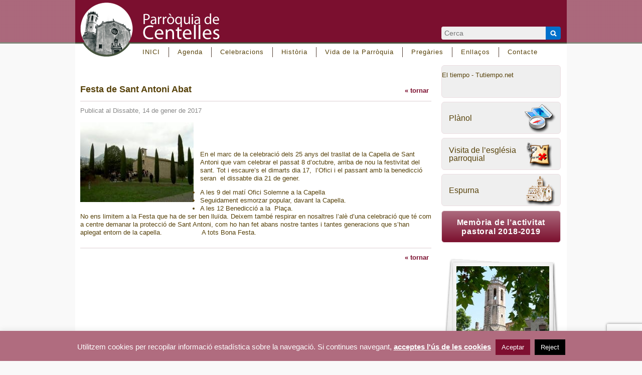

--- FILE ---
content_type: text/html; charset=UTF-8
request_url: https://parroquiadecentelles.cat/noticies-inici/festa-sant-antoni-abat/
body_size: 13590
content:
<!DOCTYPE html>
<html lang="ca" prefix="og: https://ogp.me/ns#">
<head>
<meta charset="UTF-8" />
<title>
Festa de Sant Antoni Abat - Parròquia de Centelles</title>

<!--[if lt IE 9]>
<script src="https://html5shim.googlecode.com/svn/trunk/html5.js"></script>
<![endif]-->

<link rel="shortcut icon" href="/favicon.ico">
<link rel="stylesheet" type="text/css" href="https://parroquiadecentelles.cat/wp-content/themes/parroquiadecentelles/style.css" media="screen">
<link rel="stylesheet" type="text/css" href="https://parroquiadecentelles.cat/wp-content/themes/parroquiadecentelles/css/nav_main_hori.css" media="screen" />
<link rel="stylesheet" type="text/css" href="https://parroquiadecentelles.cat/wp-content/themes/parroquiadecentelles/css/panorama360.css" media="all" />
<link rel="stylesheet" type="text/css" href="https://parroquiadecentelles.cat/wp-content/themes/parroquiadecentelles/css/ui-tabs.css" media="all" />

<link rel="pingback" href="https://parroquiadecentelles.cat/xmlrpc.php">


<!-- Search Engine Optimization by Rank Math - https://rankmath.com/ -->
<meta name="description" content="En el marc de la celebració dels 25 anys del trasllat de la Capella de Sant Antoni que vam celebrar el passat 8 d’octubre, arriba de nou la festivitat del"/>
<meta name="robots" content="follow, index, max-snippet:-1, max-video-preview:-1, max-image-preview:large"/>
<link rel="canonical" href="https://parroquiadecentelles.cat/noticies-inici/festa-sant-antoni-abat/" />
<meta property="og:locale" content="ca_ES" />
<meta property="og:type" content="article" />
<meta property="og:title" content="Festa de Sant Antoni Abat" />
<meta property="og:description" content="En el marc de la celebració dels 25 anys del trasllat de la Capella de Sant Antoni que vam celebrar el passat 8 d’octubre, arriba de nou la festivitat del" />
<meta property="og:url" content="https://parroquiadecentelles.cat/noticies-inici/festa-sant-antoni-abat/" />
<meta property="og:site_name" content="Parroquia de Centelles" />
<meta property="article:section" content="Notícies Inici" />
<meta property="og:updated_time" content="2024-01-10T17:57:52+01:00" />
<meta property="og:image" content="https://parroquiadecentelles.cat/wp-content/uploads/sant-antoni25.jpg" />
<meta property="og:image:secure_url" content="https://parroquiadecentelles.cat/wp-content/uploads/sant-antoni25.jpg" />
<meta property="og:image:width" content="600" />
<meta property="og:image:height" content="422" />
<meta property="og:image:alt" content="Festa de Sant Antoni Abat" />
<meta property="og:image:type" content="image/jpeg" />
<meta property="article:published_time" content="2017-01-14T18:06:16+01:00" />
<meta property="article:modified_time" content="2024-01-10T17:57:52+01:00" />
<meta name="twitter:card" content="summary_large_image" />
<meta name="twitter:title" content="Festa de Sant Antoni Abat" />
<meta name="twitter:description" content="En el marc de la celebració dels 25 anys del trasllat de la Capella de Sant Antoni que vam celebrar el passat 8 d’octubre, arriba de nou la festivitat del" />
<meta name="twitter:image" content="https://parroquiadecentelles.cat/wp-content/uploads/sant-antoni25.jpg" />
<meta name="twitter:label1" content="Written by" />
<meta name="twitter:data1" content="aleixmatarogarriga@gmail.com" />
<meta name="twitter:label2" content="Time to read" />
<meta name="twitter:data2" content="Less than a minute" />
<script type="application/ld+json" class="rank-math-schema">{"@context":"https://schema.org","@graph":[{"@type":"Place","@id":"https://parroquiadecentelles.cat/#place","address":{"@type":"PostalAddress","streetAddress":"Carrer Estrangers 6","addressLocality":"Centelles","addressRegion":"Barcelona","postalCode":"08540","addressCountry":"Espa\u00f1a"}},{"@type":["GovernmentOrganization","Organization"],"@id":"https://parroquiadecentelles.cat/#organization","name":"Parroquia de Centelles","url":"https://parroquiadecentelles.cat","email":"info@parroquiadecentelles.cat","address":{"@type":"PostalAddress","streetAddress":"Carrer Estrangers 6","addressLocality":"Centelles","addressRegion":"Barcelona","postalCode":"08540","addressCountry":"Espa\u00f1a"},"logo":{"@type":"ImageObject","@id":"https://parroquiadecentelles.cat/#logo","url":"https://parroquiadecentelles.cat/wp-content/uploads/logo-parroquiadecentelles.jpg","contentUrl":"https://parroquiadecentelles.cat/wp-content/uploads/logo-parroquiadecentelles.jpg","caption":"Parroquia de Centelles","inLanguage":"ca","width":"205","height":"80"},"contactPoint":[{"@type":"ContactPoint","telephone":"+34 938 811 032","contactType":"customer support"}],"location":{"@id":"https://parroquiadecentelles.cat/#place"}},{"@type":"WebSite","@id":"https://parroquiadecentelles.cat/#website","url":"https://parroquiadecentelles.cat","name":"Parroquia de Centelles","alternateName":"parroquiadecentelles","publisher":{"@id":"https://parroquiadecentelles.cat/#organization"},"inLanguage":"ca"},{"@type":"ImageObject","@id":"https://parroquiadecentelles.cat/wp-content/uploads/sant-antoni25-226x159.jpg","url":"https://parroquiadecentelles.cat/wp-content/uploads/sant-antoni25-226x159.jpg","width":"200","height":"200","inLanguage":"ca"},{"@type":"WebPage","@id":"https://parroquiadecentelles.cat/noticies-inici/festa-sant-antoni-abat/#webpage","url":"https://parroquiadecentelles.cat/noticies-inici/festa-sant-antoni-abat/","name":"Festa de Sant Antoni Abat","datePublished":"2017-01-14T18:06:16+01:00","dateModified":"2024-01-10T17:57:52+01:00","isPartOf":{"@id":"https://parroquiadecentelles.cat/#website"},"primaryImageOfPage":{"@id":"https://parroquiadecentelles.cat/wp-content/uploads/sant-antoni25-226x159.jpg"},"inLanguage":"ca"},{"@type":"Person","@id":"https://parroquiadecentelles.cat/author/aleixmatarogarrigagmail-com/","name":"aleixmatarogarriga@gmail.com","url":"https://parroquiadecentelles.cat/author/aleixmatarogarrigagmail-com/","image":{"@type":"ImageObject","@id":"https://secure.gravatar.com/avatar/d6610f38373e714f9b4b28fdc20436fd6eed8bd96692f3c8d3a79646cf9b9fe7?s=96&amp;d=mm&amp;r=g","url":"https://secure.gravatar.com/avatar/d6610f38373e714f9b4b28fdc20436fd6eed8bd96692f3c8d3a79646cf9b9fe7?s=96&amp;d=mm&amp;r=g","caption":"aleixmatarogarriga@gmail.com","inLanguage":"ca"},"worksFor":{"@id":"https://parroquiadecentelles.cat/#organization"}},{"@type":"BlogPosting","headline":"Festa de Sant Antoni Abat","datePublished":"2017-01-14T18:06:16+01:00","dateModified":"2024-01-10T17:57:52+01:00","author":{"@id":"https://parroquiadecentelles.cat/author/aleixmatarogarrigagmail-com/","name":"aleixmatarogarriga@gmail.com"},"publisher":{"@id":"https://parroquiadecentelles.cat/#organization"},"description":"En el marc de la celebraci\u00f3 dels 25 anys del trasllat de la Capella de Sant Antoni que vam celebrar el passat 8 d\u2019octubre, arriba de nou la festivitat del","name":"Festa de Sant Antoni Abat","@id":"https://parroquiadecentelles.cat/noticies-inici/festa-sant-antoni-abat/#richSnippet","isPartOf":{"@id":"https://parroquiadecentelles.cat/noticies-inici/festa-sant-antoni-abat/#webpage"},"image":{"@id":"https://parroquiadecentelles.cat/wp-content/uploads/sant-antoni25-226x159.jpg"},"inLanguage":"ca","mainEntityOfPage":{"@id":"https://parroquiadecentelles.cat/noticies-inici/festa-sant-antoni-abat/#webpage"}}]}</script>
<!-- /Rank Math WordPress SEO plugin -->

<link rel="alternate" type="application/rss+xml" title="Parròquia de Centelles &raquo; Canal d&#039;informació" href="https://parroquiadecentelles.cat/feed/" />
<link rel="alternate" type="application/rss+xml" title="Parròquia de Centelles &raquo; Canal dels comentaris" href="https://parroquiadecentelles.cat/comments/feed/" />
<link rel="alternate" type="application/rss+xml" title="Parròquia de Centelles &raquo; Festa de Sant Antoni Abat Canal dels comentaris" href="https://parroquiadecentelles.cat/noticies-inici/festa-sant-antoni-abat/feed/" />
<link rel="alternate" title="oEmbed (JSON)" type="application/json+oembed" href="https://parroquiadecentelles.cat/wp-json/oembed/1.0/embed?url=https%3A%2F%2Fparroquiadecentelles.cat%2Fnoticies-inici%2Ffesta-sant-antoni-abat%2F" />
<link rel="alternate" title="oEmbed (XML)" type="text/xml+oembed" href="https://parroquiadecentelles.cat/wp-json/oembed/1.0/embed?url=https%3A%2F%2Fparroquiadecentelles.cat%2Fnoticies-inici%2Ffesta-sant-antoni-abat%2F&#038;format=xml" />
<style id='wp-img-auto-sizes-contain-inline-css' type='text/css'>
img:is([sizes=auto i],[sizes^="auto," i]){contain-intrinsic-size:3000px 1500px}
/*# sourceURL=wp-img-auto-sizes-contain-inline-css */
</style>
<style id='wp-emoji-styles-inline-css' type='text/css'>

	img.wp-smiley, img.emoji {
		display: inline !important;
		border: none !important;
		box-shadow: none !important;
		height: 1em !important;
		width: 1em !important;
		margin: 0 0.07em !important;
		vertical-align: -0.1em !important;
		background: none !important;
		padding: 0 !important;
	}
/*# sourceURL=wp-emoji-styles-inline-css */
</style>
<style id='wp-block-library-inline-css' type='text/css'>
:root{--wp-block-synced-color:#7a00df;--wp-block-synced-color--rgb:122,0,223;--wp-bound-block-color:var(--wp-block-synced-color);--wp-editor-canvas-background:#ddd;--wp-admin-theme-color:#007cba;--wp-admin-theme-color--rgb:0,124,186;--wp-admin-theme-color-darker-10:#006ba1;--wp-admin-theme-color-darker-10--rgb:0,107,160.5;--wp-admin-theme-color-darker-20:#005a87;--wp-admin-theme-color-darker-20--rgb:0,90,135;--wp-admin-border-width-focus:2px}@media (min-resolution:192dpi){:root{--wp-admin-border-width-focus:1.5px}}.wp-element-button{cursor:pointer}:root .has-very-light-gray-background-color{background-color:#eee}:root .has-very-dark-gray-background-color{background-color:#313131}:root .has-very-light-gray-color{color:#eee}:root .has-very-dark-gray-color{color:#313131}:root .has-vivid-green-cyan-to-vivid-cyan-blue-gradient-background{background:linear-gradient(135deg,#00d084,#0693e3)}:root .has-purple-crush-gradient-background{background:linear-gradient(135deg,#34e2e4,#4721fb 50%,#ab1dfe)}:root .has-hazy-dawn-gradient-background{background:linear-gradient(135deg,#faaca8,#dad0ec)}:root .has-subdued-olive-gradient-background{background:linear-gradient(135deg,#fafae1,#67a671)}:root .has-atomic-cream-gradient-background{background:linear-gradient(135deg,#fdd79a,#004a59)}:root .has-nightshade-gradient-background{background:linear-gradient(135deg,#330968,#31cdcf)}:root .has-midnight-gradient-background{background:linear-gradient(135deg,#020381,#2874fc)}:root{--wp--preset--font-size--normal:16px;--wp--preset--font-size--huge:42px}.has-regular-font-size{font-size:1em}.has-larger-font-size{font-size:2.625em}.has-normal-font-size{font-size:var(--wp--preset--font-size--normal)}.has-huge-font-size{font-size:var(--wp--preset--font-size--huge)}.has-text-align-center{text-align:center}.has-text-align-left{text-align:left}.has-text-align-right{text-align:right}.has-fit-text{white-space:nowrap!important}#end-resizable-editor-section{display:none}.aligncenter{clear:both}.items-justified-left{justify-content:flex-start}.items-justified-center{justify-content:center}.items-justified-right{justify-content:flex-end}.items-justified-space-between{justify-content:space-between}.screen-reader-text{border:0;clip-path:inset(50%);height:1px;margin:-1px;overflow:hidden;padding:0;position:absolute;width:1px;word-wrap:normal!important}.screen-reader-text:focus{background-color:#ddd;clip-path:none;color:#444;display:block;font-size:1em;height:auto;left:5px;line-height:normal;padding:15px 23px 14px;text-decoration:none;top:5px;width:auto;z-index:100000}html :where(.has-border-color){border-style:solid}html :where([style*=border-top-color]){border-top-style:solid}html :where([style*=border-right-color]){border-right-style:solid}html :where([style*=border-bottom-color]){border-bottom-style:solid}html :where([style*=border-left-color]){border-left-style:solid}html :where([style*=border-width]){border-style:solid}html :where([style*=border-top-width]){border-top-style:solid}html :where([style*=border-right-width]){border-right-style:solid}html :where([style*=border-bottom-width]){border-bottom-style:solid}html :where([style*=border-left-width]){border-left-style:solid}html :where(img[class*=wp-image-]){height:auto;max-width:100%}:where(figure){margin:0 0 1em}html :where(.is-position-sticky){--wp-admin--admin-bar--position-offset:var(--wp-admin--admin-bar--height,0px)}@media screen and (max-width:600px){html :where(.is-position-sticky){--wp-admin--admin-bar--position-offset:0px}}

/*# sourceURL=wp-block-library-inline-css */
</style><style id='global-styles-inline-css' type='text/css'>
:root{--wp--preset--aspect-ratio--square: 1;--wp--preset--aspect-ratio--4-3: 4/3;--wp--preset--aspect-ratio--3-4: 3/4;--wp--preset--aspect-ratio--3-2: 3/2;--wp--preset--aspect-ratio--2-3: 2/3;--wp--preset--aspect-ratio--16-9: 16/9;--wp--preset--aspect-ratio--9-16: 9/16;--wp--preset--color--black: #000000;--wp--preset--color--cyan-bluish-gray: #abb8c3;--wp--preset--color--white: #ffffff;--wp--preset--color--pale-pink: #f78da7;--wp--preset--color--vivid-red: #cf2e2e;--wp--preset--color--luminous-vivid-orange: #ff6900;--wp--preset--color--luminous-vivid-amber: #fcb900;--wp--preset--color--light-green-cyan: #7bdcb5;--wp--preset--color--vivid-green-cyan: #00d084;--wp--preset--color--pale-cyan-blue: #8ed1fc;--wp--preset--color--vivid-cyan-blue: #0693e3;--wp--preset--color--vivid-purple: #9b51e0;--wp--preset--gradient--vivid-cyan-blue-to-vivid-purple: linear-gradient(135deg,rgb(6,147,227) 0%,rgb(155,81,224) 100%);--wp--preset--gradient--light-green-cyan-to-vivid-green-cyan: linear-gradient(135deg,rgb(122,220,180) 0%,rgb(0,208,130) 100%);--wp--preset--gradient--luminous-vivid-amber-to-luminous-vivid-orange: linear-gradient(135deg,rgb(252,185,0) 0%,rgb(255,105,0) 100%);--wp--preset--gradient--luminous-vivid-orange-to-vivid-red: linear-gradient(135deg,rgb(255,105,0) 0%,rgb(207,46,46) 100%);--wp--preset--gradient--very-light-gray-to-cyan-bluish-gray: linear-gradient(135deg,rgb(238,238,238) 0%,rgb(169,184,195) 100%);--wp--preset--gradient--cool-to-warm-spectrum: linear-gradient(135deg,rgb(74,234,220) 0%,rgb(151,120,209) 20%,rgb(207,42,186) 40%,rgb(238,44,130) 60%,rgb(251,105,98) 80%,rgb(254,248,76) 100%);--wp--preset--gradient--blush-light-purple: linear-gradient(135deg,rgb(255,206,236) 0%,rgb(152,150,240) 100%);--wp--preset--gradient--blush-bordeaux: linear-gradient(135deg,rgb(254,205,165) 0%,rgb(254,45,45) 50%,rgb(107,0,62) 100%);--wp--preset--gradient--luminous-dusk: linear-gradient(135deg,rgb(255,203,112) 0%,rgb(199,81,192) 50%,rgb(65,88,208) 100%);--wp--preset--gradient--pale-ocean: linear-gradient(135deg,rgb(255,245,203) 0%,rgb(182,227,212) 50%,rgb(51,167,181) 100%);--wp--preset--gradient--electric-grass: linear-gradient(135deg,rgb(202,248,128) 0%,rgb(113,206,126) 100%);--wp--preset--gradient--midnight: linear-gradient(135deg,rgb(2,3,129) 0%,rgb(40,116,252) 100%);--wp--preset--font-size--small: 13px;--wp--preset--font-size--medium: 20px;--wp--preset--font-size--large: 36px;--wp--preset--font-size--x-large: 42px;--wp--preset--spacing--20: 0.44rem;--wp--preset--spacing--30: 0.67rem;--wp--preset--spacing--40: 1rem;--wp--preset--spacing--50: 1.5rem;--wp--preset--spacing--60: 2.25rem;--wp--preset--spacing--70: 3.38rem;--wp--preset--spacing--80: 5.06rem;--wp--preset--shadow--natural: 6px 6px 9px rgba(0, 0, 0, 0.2);--wp--preset--shadow--deep: 12px 12px 50px rgba(0, 0, 0, 0.4);--wp--preset--shadow--sharp: 6px 6px 0px rgba(0, 0, 0, 0.2);--wp--preset--shadow--outlined: 6px 6px 0px -3px rgb(255, 255, 255), 6px 6px rgb(0, 0, 0);--wp--preset--shadow--crisp: 6px 6px 0px rgb(0, 0, 0);}:where(.is-layout-flex){gap: 0.5em;}:where(.is-layout-grid){gap: 0.5em;}body .is-layout-flex{display: flex;}.is-layout-flex{flex-wrap: wrap;align-items: center;}.is-layout-flex > :is(*, div){margin: 0;}body .is-layout-grid{display: grid;}.is-layout-grid > :is(*, div){margin: 0;}:where(.wp-block-columns.is-layout-flex){gap: 2em;}:where(.wp-block-columns.is-layout-grid){gap: 2em;}:where(.wp-block-post-template.is-layout-flex){gap: 1.25em;}:where(.wp-block-post-template.is-layout-grid){gap: 1.25em;}.has-black-color{color: var(--wp--preset--color--black) !important;}.has-cyan-bluish-gray-color{color: var(--wp--preset--color--cyan-bluish-gray) !important;}.has-white-color{color: var(--wp--preset--color--white) !important;}.has-pale-pink-color{color: var(--wp--preset--color--pale-pink) !important;}.has-vivid-red-color{color: var(--wp--preset--color--vivid-red) !important;}.has-luminous-vivid-orange-color{color: var(--wp--preset--color--luminous-vivid-orange) !important;}.has-luminous-vivid-amber-color{color: var(--wp--preset--color--luminous-vivid-amber) !important;}.has-light-green-cyan-color{color: var(--wp--preset--color--light-green-cyan) !important;}.has-vivid-green-cyan-color{color: var(--wp--preset--color--vivid-green-cyan) !important;}.has-pale-cyan-blue-color{color: var(--wp--preset--color--pale-cyan-blue) !important;}.has-vivid-cyan-blue-color{color: var(--wp--preset--color--vivid-cyan-blue) !important;}.has-vivid-purple-color{color: var(--wp--preset--color--vivid-purple) !important;}.has-black-background-color{background-color: var(--wp--preset--color--black) !important;}.has-cyan-bluish-gray-background-color{background-color: var(--wp--preset--color--cyan-bluish-gray) !important;}.has-white-background-color{background-color: var(--wp--preset--color--white) !important;}.has-pale-pink-background-color{background-color: var(--wp--preset--color--pale-pink) !important;}.has-vivid-red-background-color{background-color: var(--wp--preset--color--vivid-red) !important;}.has-luminous-vivid-orange-background-color{background-color: var(--wp--preset--color--luminous-vivid-orange) !important;}.has-luminous-vivid-amber-background-color{background-color: var(--wp--preset--color--luminous-vivid-amber) !important;}.has-light-green-cyan-background-color{background-color: var(--wp--preset--color--light-green-cyan) !important;}.has-vivid-green-cyan-background-color{background-color: var(--wp--preset--color--vivid-green-cyan) !important;}.has-pale-cyan-blue-background-color{background-color: var(--wp--preset--color--pale-cyan-blue) !important;}.has-vivid-cyan-blue-background-color{background-color: var(--wp--preset--color--vivid-cyan-blue) !important;}.has-vivid-purple-background-color{background-color: var(--wp--preset--color--vivid-purple) !important;}.has-black-border-color{border-color: var(--wp--preset--color--black) !important;}.has-cyan-bluish-gray-border-color{border-color: var(--wp--preset--color--cyan-bluish-gray) !important;}.has-white-border-color{border-color: var(--wp--preset--color--white) !important;}.has-pale-pink-border-color{border-color: var(--wp--preset--color--pale-pink) !important;}.has-vivid-red-border-color{border-color: var(--wp--preset--color--vivid-red) !important;}.has-luminous-vivid-orange-border-color{border-color: var(--wp--preset--color--luminous-vivid-orange) !important;}.has-luminous-vivid-amber-border-color{border-color: var(--wp--preset--color--luminous-vivid-amber) !important;}.has-light-green-cyan-border-color{border-color: var(--wp--preset--color--light-green-cyan) !important;}.has-vivid-green-cyan-border-color{border-color: var(--wp--preset--color--vivid-green-cyan) !important;}.has-pale-cyan-blue-border-color{border-color: var(--wp--preset--color--pale-cyan-blue) !important;}.has-vivid-cyan-blue-border-color{border-color: var(--wp--preset--color--vivid-cyan-blue) !important;}.has-vivid-purple-border-color{border-color: var(--wp--preset--color--vivid-purple) !important;}.has-vivid-cyan-blue-to-vivid-purple-gradient-background{background: var(--wp--preset--gradient--vivid-cyan-blue-to-vivid-purple) !important;}.has-light-green-cyan-to-vivid-green-cyan-gradient-background{background: var(--wp--preset--gradient--light-green-cyan-to-vivid-green-cyan) !important;}.has-luminous-vivid-amber-to-luminous-vivid-orange-gradient-background{background: var(--wp--preset--gradient--luminous-vivid-amber-to-luminous-vivid-orange) !important;}.has-luminous-vivid-orange-to-vivid-red-gradient-background{background: var(--wp--preset--gradient--luminous-vivid-orange-to-vivid-red) !important;}.has-very-light-gray-to-cyan-bluish-gray-gradient-background{background: var(--wp--preset--gradient--very-light-gray-to-cyan-bluish-gray) !important;}.has-cool-to-warm-spectrum-gradient-background{background: var(--wp--preset--gradient--cool-to-warm-spectrum) !important;}.has-blush-light-purple-gradient-background{background: var(--wp--preset--gradient--blush-light-purple) !important;}.has-blush-bordeaux-gradient-background{background: var(--wp--preset--gradient--blush-bordeaux) !important;}.has-luminous-dusk-gradient-background{background: var(--wp--preset--gradient--luminous-dusk) !important;}.has-pale-ocean-gradient-background{background: var(--wp--preset--gradient--pale-ocean) !important;}.has-electric-grass-gradient-background{background: var(--wp--preset--gradient--electric-grass) !important;}.has-midnight-gradient-background{background: var(--wp--preset--gradient--midnight) !important;}.has-small-font-size{font-size: var(--wp--preset--font-size--small) !important;}.has-medium-font-size{font-size: var(--wp--preset--font-size--medium) !important;}.has-large-font-size{font-size: var(--wp--preset--font-size--large) !important;}.has-x-large-font-size{font-size: var(--wp--preset--font-size--x-large) !important;}
/*# sourceURL=global-styles-inline-css */
</style>

<style id='classic-theme-styles-inline-css' type='text/css'>
/*! This file is auto-generated */
.wp-block-button__link{color:#fff;background-color:#32373c;border-radius:9999px;box-shadow:none;text-decoration:none;padding:calc(.667em + 2px) calc(1.333em + 2px);font-size:1.125em}.wp-block-file__button{background:#32373c;color:#fff;text-decoration:none}
/*# sourceURL=/wp-includes/css/classic-themes.min.css */
</style>
<link rel='stylesheet' id='contact-form-7-css' href='https://parroquiadecentelles.cat/wp-content/plugins/contact-form-7/includes/css/styles.css?ver=6.1.4' type='text/css' media='all' />
<link rel='stylesheet' id='cookie-law-info-css' href='https://parroquiadecentelles.cat/wp-content/plugins/cookie-law-info/legacy/public/css/cookie-law-info-public.css?ver=3.3.9.1' type='text/css' media='all' />
<link rel='stylesheet' id='cookie-law-info-gdpr-css' href='https://parroquiadecentelles.cat/wp-content/plugins/cookie-law-info/legacy/public/css/cookie-law-info-gdpr.css?ver=3.3.9.1' type='text/css' media='all' />
<link rel='stylesheet' id='cryptx-styles-css' href='https://parroquiadecentelles.cat/wp-content/plugins/cryptx/css/cryptx.css?ver=4.0.10' type='text/css' media='all' />
<link rel='stylesheet' id='new-royalslider-core-css-css' href='https://parroquiadecentelles.cat/wp-content/plugins/new-royalslider/lib/royalslider/royalslider.css?ver=3.4.3' type='text/css' media='all' />
<link rel='stylesheet' id='rsDefaultInv-css-css' href='https://parroquiadecentelles.cat/wp-content/plugins/new-royalslider/lib/royalslider/skins/default-inverted/rs-default-inverted.css?ver=3.4.3' type='text/css' media='all' />
<link rel='stylesheet' id='rhc-print-css-css' href='https://parroquiadecentelles.cat/wp-content/plugins/calendarize-it/css/print.css?ver=1.0.2' type='text/css' media='all' />
<link rel='stylesheet' id='calendarizeit-css' href='https://parroquiadecentelles.cat/wp-content/plugins/calendarize-it/css/frontend.min.css?ver=4.0.8.6' type='text/css' media='all' />
<link rel='stylesheet' id='rhc-last-minue-css' href='https://parroquiadecentelles.cat/wp-content/plugins/calendarize-it/css/last_minute_fixes.css?ver=1.1.1' type='text/css' media='all' />
<script type="text/javascript" src="https://parroquiadecentelles.cat/wp-includes/js/jquery/jquery.min.js?ver=3.7.1" id="jquery-core-js"></script>
<script type="text/javascript" src="https://parroquiadecentelles.cat/wp-includes/js/jquery/jquery-migrate.min.js?ver=3.4.1" id="jquery-migrate-js"></script>
<script type="text/javascript" src="https://parroquiadecentelles.cat/wp-content/themes/parroquiadecentelles/js/ui-tabs.js?ver=b1c4bbf993aa22e02dfcbd8008cbfcd7" id="tabs-js"></script>
<script type="text/javascript" src="https://parroquiadecentelles.cat/wp-content/themes/parroquiadecentelles/js/jquery.mousewheel.min.js?ver=b1c4bbf993aa22e02dfcbd8008cbfcd7" id="mousewheel-js"></script>
<script type="text/javascript" src="https://parroquiadecentelles.cat/wp-content/themes/parroquiadecentelles/js/jquery.panorama360.js?ver=b1c4bbf993aa22e02dfcbd8008cbfcd7" id="panorama360-js"></script>
<script type="text/javascript" src="https://parroquiadecentelles.cat/wp-includes/js/jquery/ui/core.min.js?ver=1.13.3" id="jquery-ui-core-js"></script>
<script type="text/javascript" src="https://parroquiadecentelles.cat/wp-includes/js/jquery/ui/tabs.min.js?ver=1.13.3" id="jquery-ui-tabs-js"></script>
<script type="text/javascript" src="https://parroquiadecentelles.cat/wp-includes/js/dist/hooks.min.js?ver=dd5603f07f9220ed27f1" id="wp-hooks-js"></script>
<script type="text/javascript" src="https://parroquiadecentelles.cat/wp-includes/js/dist/i18n.min.js?ver=c26c3dc7bed366793375" id="wp-i18n-js"></script>
<script type="text/javascript" id="wp-i18n-js-after">
/* <![CDATA[ */
wp.i18n.setLocaleData( { 'text direction\u0004ltr': [ 'ltr' ] } );
//# sourceURL=wp-i18n-js-after
/* ]]> */
</script>
<script type="text/javascript" id="cookie-law-info-js-extra">
/* <![CDATA[ */
var Cli_Data = {"nn_cookie_ids":[],"cookielist":[],"non_necessary_cookies":[],"ccpaEnabled":"","ccpaRegionBased":"","ccpaBarEnabled":"","strictlyEnabled":["necessary","obligatoire"],"ccpaType":"gdpr","js_blocking":"","custom_integration":"","triggerDomRefresh":"","secure_cookies":""};
var cli_cookiebar_settings = {"animate_speed_hide":"500","animate_speed_show":"500","background":"#b06c7f","border":"#444","border_on":"","button_1_button_colour":"#7e0f30","button_1_button_hover":"#650c26","button_1_link_colour":"#fff","button_1_as_button":"1","button_1_new_win":"","button_2_button_colour":"#7e0f30","button_2_button_hover":"#650c26","button_2_link_colour":"#ffffff","button_2_as_button":"","button_2_hidebar":"1","button_3_button_colour":"#000","button_3_button_hover":"#000000","button_3_link_colour":"#fff","button_3_as_button":"1","button_3_new_win":"","button_4_button_colour":"#000","button_4_button_hover":"#000000","button_4_link_colour":"#fff","button_4_as_button":"1","button_7_button_colour":"#61a229","button_7_button_hover":"#4e8221","button_7_link_colour":"#fff","button_7_as_button":"1","button_7_new_win":"","font_family":"inherit","header_fix":"","notify_animate_hide":"1","notify_animate_show":"","notify_div_id":"#cookie-law-info-bar","notify_position_horizontal":"right","notify_position_vertical":"bottom","scroll_close":"","scroll_close_reload":"","accept_close_reload":"","reject_close_reload":"","showagain_tab":"1","showagain_background":"#fff","showagain_border":"#000","showagain_div_id":"#cookie-law-info-again","showagain_x_position":"100px","text":"#ffffff","show_once_yn":"","show_once":"10000","logging_on":"","as_popup":"","popup_overlay":"1","bar_heading_text":"","cookie_bar_as":"banner","popup_showagain_position":"bottom-right","widget_position":"left"};
var log_object = {"ajax_url":"https://parroquiadecentelles.cat/wp-admin/admin-ajax.php"};
//# sourceURL=cookie-law-info-js-extra
/* ]]> */
</script>
<script type="text/javascript" src="https://parroquiadecentelles.cat/wp-content/plugins/cookie-law-info/legacy/public/js/cookie-law-info-public.js?ver=3.3.9.1" id="cookie-law-info-js"></script>
<script type="text/javascript" id="cryptx-js-js-extra">
/* <![CDATA[ */
var cryptxConfig = {"iterations":"10000","keyLength":"32","ivLength":"16","saltLength":"16","cipher":"aes-256-gcm"};
//# sourceURL=cryptx-js-js-extra
/* ]]> */
</script>
<script type="text/javascript" src="https://parroquiadecentelles.cat/wp-content/plugins/cryptx/js/cryptx.min.js?ver=4.0.10" id="cryptx-js-js"></script>
<script type="text/javascript" src="https://parroquiadecentelles.cat/wp-content/plugins/calendarize-it/js/bootstrap.min.js?ver=3.0.0" id="bootstrap-js"></script>
<script type="text/javascript" src="https://parroquiadecentelles.cat/wp-content/plugins/calendarize-it/js/bootstrap-select.js?ver=1.0.2" id="bootstrap-select-js"></script>
<script type="text/javascript" src="https://parroquiadecentelles.cat/wp-content/plugins/calendarize-it/js/moment.js?ver=2.29.1" id="rhc-moment-js"></script>
<script type="text/javascript" src="https://parroquiadecentelles.cat/wp-includes/js/jquery/ui/accordion.min.js?ver=1.13.3" id="jquery-ui-accordion-js"></script>
<script type="text/javascript" src="https://parroquiadecentelles.cat/wp-includes/js/jquery/ui/mouse.min.js?ver=1.13.3" id="jquery-ui-mouse-js"></script>
<script type="text/javascript" src="https://parroquiadecentelles.cat/wp-includes/js/jquery/ui/slider.min.js?ver=1.13.3" id="jquery-ui-slider-js"></script>
<script type="text/javascript" src="https://parroquiadecentelles.cat/wp-includes/js/jquery/ui/resizable.min.js?ver=1.13.3" id="jquery-ui-resizable-js"></script>
<script type="text/javascript" src="https://parroquiadecentelles.cat/wp-includes/js/jquery/ui/draggable.min.js?ver=1.13.3" id="jquery-ui-draggable-js"></script>
<script type="text/javascript" src="https://parroquiadecentelles.cat/wp-includes/js/jquery/ui/controlgroup.min.js?ver=1.13.3" id="jquery-ui-controlgroup-js"></script>
<script type="text/javascript" src="https://parroquiadecentelles.cat/wp-includes/js/jquery/ui/checkboxradio.min.js?ver=1.13.3" id="jquery-ui-checkboxradio-js"></script>
<script type="text/javascript" src="https://parroquiadecentelles.cat/wp-includes/js/jquery/ui/button.min.js?ver=1.13.3" id="jquery-ui-button-js"></script>
<script type="text/javascript" src="https://parroquiadecentelles.cat/wp-includes/js/jquery/ui/dialog.min.js?ver=1.13.3" id="jquery-ui-dialog-js"></script>
<script type="text/javascript" src="https://parroquiadecentelles.cat/wp-includes/js/jquery/ui/sortable.min.js?ver=1.13.3" id="jquery-ui-sortable-js"></script>
<script type="text/javascript" src="https://parroquiadecentelles.cat/wp-includes/js/jquery/ui/droppable.min.js?ver=1.13.3" id="jquery-ui-droppable-js"></script>
<script type="text/javascript" src="https://parroquiadecentelles.cat/wp-includes/js/jquery/ui/datepicker.min.js?ver=1.13.3" id="jquery-ui-datepicker-js"></script>
<script type="text/javascript" id="jquery-ui-datepicker-js-after">
/* <![CDATA[ */
jQuery(function(jQuery){jQuery.datepicker.setDefaults({"closeText":"Tanca","currentText":"Avui","monthNames":["gener","febrer","mar\u00e7","abril","maig","juny","juliol","agost","setembre","octubre","novembre","desembre"],"monthNamesShort":["gen.","febr.","mar\u00e7","abr.","maig","juny","jul.","ag.","set.","oct.","nov.","des."],"nextText":"Seg\u00fcent","prevText":"Anterior","dayNames":["Diumenge","Dilluns","Dimarts","Dimecres","Dijous","Divendres","Dissabte"],"dayNamesShort":["Dg","Dl","Dt","Dc","Dj","Dv","Ds"],"dayNamesMin":["Dg","Dl","Dt","Dc","Dj","Dv","Ds"],"dateFormat":"MM d, yy","firstDay":1,"isRTL":false});});
//# sourceURL=jquery-ui-datepicker-js-after
/* ]]> */
</script>
<script type="text/javascript" src="https://parroquiadecentelles.cat/wp-includes/js/jquery/ui/menu.min.js?ver=1.13.3" id="jquery-ui-menu-js"></script>
<script type="text/javascript" src="https://parroquiadecentelles.cat/wp-includes/js/dist/dom-ready.min.js?ver=f77871ff7694fffea381" id="wp-dom-ready-js"></script>
<script type="text/javascript" id="wp-a11y-js-translations">
/* <![CDATA[ */
( function( domain, translations ) {
	var localeData = translations.locale_data[ domain ] || translations.locale_data.messages;
	localeData[""].domain = domain;
	wp.i18n.setLocaleData( localeData, domain );
} )( "default", {"translation-revision-date":"2025-12-14 10:28:42+0000","generator":"GlotPress\/4.0.3","domain":"messages","locale_data":{"messages":{"":{"domain":"messages","plural-forms":"nplurals=2; plural=n != 1;","lang":"ca"},"Notifications":["Notificacions"]}},"comment":{"reference":"wp-includes\/js\/dist\/a11y.js"}} );
//# sourceURL=wp-a11y-js-translations
/* ]]> */
</script>
<script type="text/javascript" src="https://parroquiadecentelles.cat/wp-includes/js/dist/a11y.min.js?ver=cb460b4676c94bd228ed" id="wp-a11y-js"></script>
<script type="text/javascript" src="https://parroquiadecentelles.cat/wp-includes/js/jquery/ui/autocomplete.min.js?ver=1.13.3" id="jquery-ui-autocomplete-js"></script>
<script type="text/javascript" src="https://parroquiadecentelles.cat/wp-content/plugins/calendarize-it/js/deprecated.js?ver=bundled-jquery-ui" id="jquery-ui-wp-js"></script>
<script type="text/javascript" id="calendarize-js-extra">
/* <![CDATA[ */
var RHC = {"ajaxurl":"https://parroquiadecentelles.cat/","mobile_width":"480","last_modified":"49b772e663590870a20c08f567064a88","tooltip_details":[],"visibility_check":"","gmt_offset":"1","disable_event_link":"0","rhc_options":{}};
//# sourceURL=calendarize-js-extra
/* ]]> */
</script>
<script type="text/javascript" src="https://parroquiadecentelles.cat/wp-content/plugins/calendarize-it/js/frontend.min.js?ver=5.0.1.6" id="calendarize-js"></script>
<script type="text/javascript" src="https://maps.google.com/maps/api/js?libraries=places&amp;ver=3.0" id="google-api3-js"></script>
<script type="text/javascript" src="https://parroquiadecentelles.cat/wp-content/plugins/calendarize-it/js/rhc_gmap3.js?ver=1.0.1" id="rhc_gmap3-js"></script>
<link rel="https://api.w.org/" href="https://parroquiadecentelles.cat/wp-json/" /><link rel="alternate" title="JSON" type="application/json" href="https://parroquiadecentelles.cat/wp-json/wp/v2/posts/7326" /><script type="text/javascript" id="google_gtagjs" src="https://www.googletagmanager.com/gtag/js?id=G-9MV2FPBFK4" async="async"></script>
<script type="text/javascript" id="google_gtagjs-inline">
/* <![CDATA[ */
window.dataLayer = window.dataLayer || [];function gtag(){dataLayer.push(arguments);}gtag('js', new Date());gtag('config', 'G-9MV2FPBFK4', {} );
/* ]]> */
</script>
<link rel="icon" href="https://parroquiadecentelles.cat/wp-content/uploads/cropped-favicon_parroquiadecentelles-32x32.png" sizes="32x32" />
<link rel="icon" href="https://parroquiadecentelles.cat/wp-content/uploads/cropped-favicon_parroquiadecentelles-192x192.png" sizes="192x192" />
<link rel="apple-touch-icon" href="https://parroquiadecentelles.cat/wp-content/uploads/cropped-favicon_parroquiadecentelles-180x180.png" />
<meta name="msapplication-TileImage" content="https://parroquiadecentelles.cat/wp-content/uploads/cropped-favicon_parroquiadecentelles-270x270.png" />
<meta property="og:title" content="Festa de Sant Antoni Abat" />
<meta property="og:description" content="" />

<link rel='stylesheet' id='glg-photobox-style-css' href='https://parroquiadecentelles.cat/wp-content/plugins/gallery-lightbox-slider/css/photobox/photobox.min.css?ver=1.0.0.41' type='text/css' media='' />
</head>

<body data-rsssl=1 class="wp-singular post-template-default single single-post postid-7326 single-format-standard wp-theme-parroquiadecentelles">

<!-- MAIN WRAPPER -->
<div id="main_wrapper">

	<!-- HEADER -->
	<header>
			
		<div class="logo"> <a href="https://parroquiadecentelles.cat/"><img src="https://parroquiadecentelles.cat/wp-content/themes/parroquiadecentelles/images/logo.png" alt="Parròquia de Centelles - La Parròquia i el poble de Centelles honora la seva patrona Santa Coloma amb la festa del Pi el dia 30 de desembre" title="" /></a> </div>
		
		<!-- search -->
		<div class="search_top">
		<form action="https://parroquiadecentelles.cat" id="searchform" method="get">
	<label for="s" class="screen-reader-text"></label>
	<input type="text" id="s" class="search_field" placeholder="Cerca" name="s" value="" />
	<button type="submit" value="Cerca" id="searchsubmit" class="search_but"><span><img src="https://parroquiadecentelles.cat/wp-content/themes/parroquiadecentelles/images/ico_lupa.png" width="15" height="15" alt="Cerca" /><span></button>
</form>		</div>
		<!-- end search -->
		
		<!-- navigation -->
		<nav> 
		<div class="menu-principal-container"><ul id="menu-principal" class="menu"><li id="menu-item-1379" class="menu-item menu-item-type-custom menu-item-object-custom menu-item-home menu-item-1379"><a href="https://parroquiadecentelles.cat/">INICI</a></li>
<li id="menu-item-1448" class="menu-item menu-item-type-post_type menu-item-object-page menu-item-1448"><a href="https://parroquiadecentelles.cat/agenda/">Agenda</a></li>
<li id="menu-item-1336" class="menu-item menu-item-type-post_type menu-item-object-page menu-item-1336"><a href="https://parroquiadecentelles.cat/horaris/">Celebracions</a></li>
<li id="menu-item-1335" class="menu-item menu-item-type-post_type menu-item-object-page menu-item-1335"><a href="https://parroquiadecentelles.cat/historia/">Història</a></li>
<li id="menu-item-1467" class="menu-item menu-item-type-post_type menu-item-object-page menu-item-1467"><a href="https://parroquiadecentelles.cat/vida-de-la-parroquia/">Vida de la Parròquia</a></li>
<li id="menu-item-1334" class="menu-item menu-item-type-post_type menu-item-object-page menu-item-1334"><a href="https://parroquiadecentelles.cat/pregaries/">Pregàries</a></li>
<li id="menu-item-1333" class="menu-item menu-item-type-post_type menu-item-object-page menu-item-1333"><a href="https://parroquiadecentelles.cat/enllacos/">Enllaços</a></li>
<li id="menu-item-2552" class="menu-item menu-item-type-post_type menu-item-object-page menu-item-2552"><a href="https://parroquiadecentelles.cat/contacte/">Contacte</a></li>
</ul></div>		</nav>
		<!-- end navigation --> 
			
	</header>
	<!-- END HEADER -->
	<!-- CONTENT -->
	<div id="content">
		
		<!-- breadcrumb -->
		<link rel="stylesheet" type="text/css" href="https://parroquiadecentelles.cat/wp-content/themes/parroquiadecentelles/inc/breadcrumb/bc.css" media="screen" />

<div class="bc">
	</div>		<!-- end breadcrumb -->
		
		<!-- main title -->
		<h1 class="maintit">
			<span>
			Festa de Sant Antoni Abat			</span>
		</h1>
		<!-- end main title --> 
		
		<!-- backlink -->
		<div class="backlink top">
		<a href=''>&laquo; tornar</a>		</div>
		<!-- end backlink -->
		
		<div class="sep_line"></div>
		
		<!-- THE LOOP -->
					
		<div class="single_pages">
		
			<!-- input -->
			<div class="content">
			
								<!-- meta description -->
				<h5>
				<link rel="stylesheet" type="text/css" href="https://parroquiadecentelles.cat/wp-content/themes/parroquiadecentelles/inc/postmeta/meta.css" media="screen" />
<div class="meta">
	<h5>Publicat al Dissabte, 14 de gener de 2017</h5>
</div>
				</h5>
				<!-- end meta description -->
										
				<!-- entry -->
				<div class="entry">
				<p><strong><img decoding="async" class="size-medium wp-image-7327 alignleft" src="https://parroquiadecentelles.cat/wp-content/uploads/sant-antoni25-226x159.jpg" alt="" width="226" height="159" srcset="https://parroquiadecentelles.cat/wp-content/uploads/sant-antoni25-226x159.jpg 226w, https://parroquiadecentelles.cat/wp-content/uploads/sant-antoni25.jpg 600w" sizes="(max-width: 226px) 100vw, 226px" /></strong></p>
<p>&nbsp;</p>
<p>&nbsp;</p>
<p>En el marc de la celebració dels 25 anys del trasllat de la Capella de Sant Antoni que vam celebrar el passat 8 d’octubre, arriba de nou la festivitat del sant. Tot i escaure’s el dimarts dia 17,  l’Ofici i el passant amb la benedicció seran  el dissabte dia 21 de gener.</p>
<ul>
<li>A les 9 del matí Ofici Solemne a la Capella</li>
<li>Seguidament esmorzar popular, davant la Capella.</li>
<li>A les 12 Benedicció a la  Plaça.</li>
</ul>
<p>No ens limitem a la Festa que ha de ser ben lluïda. Deixem també respirar en nosaltres l’alè d’una celebració que té com a centre demanar la protecció de Sant Antoni, com ho han fet abans nostre tantes i tantes generacions que s’han aplegat entorn de la capella.                    A tots Bona Festa.</p>
				</div>
				<!-- end entry -->
					
			</div>
			<!-- end input -->
		
		</div>
		
				
		<!-- END THE LOOP -->
		
		<div class="sep_line"></div>
		
		<!-- backlink to home -->
		<div class="backlink bottom">
		<a href=''>&laquo; tornar</a>		</div>
		<!-- end backlink to home -->
		
	</div>
	<!-- END CONTENT -->

	<!-- SIDEBAR -->
	<!-- SIDEBAR -->
<aside>
	<div id="custom_html-3" class="widget_text widget widget_custom_html"><div class="textwidget custom-html-widget"><!-- www.tutiempo.net - Ancho:229px - Alto:40px -->
<div id="TT_yy1gbhtxYca78hDU7guWsVxz6tnU1UBclD1AjsyIqED">El tiempo - Tutiempo.net</div>
<script type="text/javascript" src="https://www.tutiempo.net/s-widget/l_yy1gbhtxYca78hDU7guWsVxz6tnU1UBclD1AjsyIqED"></script></div></div><div id="nav_menu-4" class="widget widget_nav_menu"><div class="menu-sidebar-container"><ul id="menu-sidebar" class="menu"><li id="menu-item-1360" class="menu-item menu-item-type-post_type menu-item-object-page menu-item-1360"><a href="https://parroquiadecentelles.cat/planol/"><div class="txtline one">Plànol</div></a></li>
<li id="menu-item-1362" class="menu-item menu-item-type-post_type menu-item-object-page menu-item-1362"><a href="https://parroquiadecentelles.cat/visita-de-la-parroquia/"><div class="txtline two">Visita de l&#8217;església<br /> parroquial</div></a></li>
<li id="menu-item-2551" class="menu-item menu-item-type-taxonomy menu-item-object-category menu-item-2551"><a href="https://parroquiadecentelles.cat/espurna/"><div class="txtline three">Espurna</div></a></li>
<li id="menu-item-9339" class="menu-item menu-item-type-custom menu-item-object-custom menu-item-9339"><a target="_blank" href="https://parroquiadecentelles.cat/wp-content/uploads/Memòria-de-lactivitat-pastoral-2018-2019.pdf"><div class="txtline four">Memòria de l&#8217;activitat pastoral 2018-2019</div></a></li>
</ul></div></div><div id="custom_html-5" class="widget_text widget widget_custom_html"><div class="textwidget custom-html-widget"><div class="polaroid_thumb"><a target="_self" href="https://parroquiadecentelles.cat/vida-de-la-parroquia/galeria-de-fotos"><div class="image"><img src="/wp-content/uploads/polaroid_galeria.jpg" alt="Galeria de fotos" /></div><span>Galeria fotogràfica</span></a></div></div></div><div id="custom_html-7" class="widget_text widget widget_custom_html"><div class="textwidget custom-html-widget"><div class="polaroid_thumb"><a target="_self" href="https://parroquiadecentelles.cat/raco-de-la-paraula/"><div class="image assemblea"><img src="/wp-content/uploads/polaroid_entorn_paraula.jpg" alt="Racó de la Paraula" /></div><span>Racó de la Paraula</span></a></div></div></div><div id="custom_html-6" class="widget_text widget widget_custom_html"><div class="textwidget custom-html-widget"><div class="polaroid_thumb"><a target="_self" href="https://parroquiadecentelles.cat/assemblea-parroquial"><div class="image assemblea"><img src="/wp-content/uploads/polaroid_asamblea.jpg" alt="Assemblea Parroquial" /></div><span>Assemblea Parroquial<br/> Santa Coloma de Centelles</span></a></div></div></div><div id="custom_html-4" class="widget_text widget widget_custom_html"><div class="textwidget custom-html-widget"><div class="polaroid_thumb"><a target="_self" href="index.php?page_id=1369"><div class="image"><img src="/wp-content/uploads/polaroid_360.jpg" alt="Vista 360º" /></div><span>Vista 360º del campanar</span></a></div></div></div></aside>
<!-- END SIDEBAR -->	<!-- END SIDEBAR -->

	<div class="box_clear"></div>

</div>
<!-- END MAIN WRAPPER -->
	
<!-- JS, push absolute bottom pos elements down -->
<script>
if(navigator.platform == 'iPad' || navigator.platform == 'iPhone' || navigator.platform == 'iPod')
{
$("footer").css("position", "static");
};
</script>
<!-- End JS, push absolute bottom pos elements down -->

<!-- FOOTER -->
<footer>
	<span class="copy">
		&#169; parroquiadecentelles.com 2013. Tots els drets reservats
	</span>
	<div id="nav_menu-3" class="widget widget_nav_menu"><div class="menu-footer-container"><ul id="menu-footer" class="menu"><li id="menu-item-8582" class="menu-item menu-item-type-post_type menu-item-object-page menu-item-8582"><a href="https://parroquiadecentelles.cat/avis-legal/">Avís Legal</a></li>
<li id="menu-item-8581" class="menu-item menu-item-type-post_type menu-item-object-page menu-item-privacy-policy menu-item-8581"><a rel="privacy-policy" href="https://parroquiadecentelles.cat/politica-de-privacitat/">Política de Privacitat</a></li>
<li id="menu-item-1316" class="menu-item menu-item-type-post_type menu-item-object-page menu-item-1316"><a href="https://parroquiadecentelles.cat/credits/">Crèdits</a></li>
</ul></div></div></footer>
<!-- END FOOTER -->

<script type="speculationrules">
{"prefetch":[{"source":"document","where":{"and":[{"href_matches":"/*"},{"not":{"href_matches":["/wp-*.php","/wp-admin/*","/wp-content/uploads/*","/wp-content/*","/wp-content/plugins/*","/wp-content/themes/parroquiadecentelles/*","/*\\?(.+)"]}},{"not":{"selector_matches":"a[rel~=\"nofollow\"]"}},{"not":{"selector_matches":".no-prefetch, .no-prefetch a"}}]},"eagerness":"conservative"}]}
</script>
<!--googleoff: all--><div id="cookie-law-info-bar" data-nosnippet="true"><span>Utilitzem cookies per recopilar informació estadística sobre la navegació. Si continues navegant, <a href="https://parroquiadecentelles.cat/politica-de-cookies/" id="CONSTANT_OPEN_URL" target="_blank" class="cli-plugin-main-link">acceptes l&#039;ús de les cookies</a> <a role='button' data-cli_action="accept" id="cookie_action_close_header" class="medium cli-plugin-button cli-plugin-main-button cookie_action_close_header cli_action_button wt-cli-accept-btn">Aceptar</a> <a role='button' id="cookie_action_close_header_reject" class="medium cli-plugin-button cli-plugin-main-button cookie_action_close_header_reject cli_action_button wt-cli-reject-btn" data-cli_action="reject">Reject</a> <br /> </span></div><div id="cookie-law-info-again" data-nosnippet="true"><span id="cookie_hdr_showagain">Avís de Cookies</span></div><div class="cli-modal" data-nosnippet="true" id="cliSettingsPopup" tabindex="-1" role="dialog" aria-labelledby="cliSettingsPopup" aria-hidden="true">
  <div class="cli-modal-dialog" role="document">
	<div class="cli-modal-content cli-bar-popup">
		  <button type="button" class="cli-modal-close" id="cliModalClose">
			<svg class="" viewBox="0 0 24 24"><path d="M19 6.41l-1.41-1.41-5.59 5.59-5.59-5.59-1.41 1.41 5.59 5.59-5.59 5.59 1.41 1.41 5.59-5.59 5.59 5.59 1.41-1.41-5.59-5.59z"></path><path d="M0 0h24v24h-24z" fill="none"></path></svg>
			<span class="wt-cli-sr-only">Tanca</span>
		  </button>
		  <div class="cli-modal-body">
			<div class="cli-container-fluid cli-tab-container">
	<div class="cli-row">
		<div class="cli-col-12 cli-align-items-stretch cli-px-0">
			<div class="cli-privacy-overview">
				<h4>Privacy Overview</h4>				<div class="cli-privacy-content">
					<div class="cli-privacy-content-text">This website uses cookies to improve your experience while you navigate through the website. Out of these, the cookies that are categorized as necessary are stored on your browser as they are essential for the working of basic functionalities of the website. We also use third-party cookies that help us analyze and understand how you use this website. These cookies will be stored in your browser only with your consent. You also have the option to opt-out of these cookies. But opting out of some of these cookies may affect your browsing experience.</div>
				</div>
				<a class="cli-privacy-readmore" aria-label="Mostra'n més" role="button" data-readmore-text="Mostra'n més" data-readless-text="Mostra'n menys"></a>			</div>
		</div>
		<div class="cli-col-12 cli-align-items-stretch cli-px-0 cli-tab-section-container">
												<div class="cli-tab-section">
						<div class="cli-tab-header">
							<a role="button" tabindex="0" class="cli-nav-link cli-settings-mobile" data-target="necessary" data-toggle="cli-toggle-tab">
								Necessary							</a>
															<div class="wt-cli-necessary-checkbox">
									<input type="checkbox" class="cli-user-preference-checkbox"  id="wt-cli-checkbox-necessary" data-id="checkbox-necessary" checked="checked"  />
									<label class="form-check-label" for="wt-cli-checkbox-necessary">Necessary</label>
								</div>
								<span class="cli-necessary-caption">Sempre activat</span>
													</div>
						<div class="cli-tab-content">
							<div class="cli-tab-pane cli-fade" data-id="necessary">
								<div class="wt-cli-cookie-description">
									Necessary cookies are absolutely essential for the website to function properly. This category only includes cookies that ensures basic functionalities and security features of the website. These cookies do not store any personal information.								</div>
							</div>
						</div>
					</div>
																	<div class="cli-tab-section">
						<div class="cli-tab-header">
							<a role="button" tabindex="0" class="cli-nav-link cli-settings-mobile" data-target="non-necessary" data-toggle="cli-toggle-tab">
								Non-necessary							</a>
															<div class="cli-switch">
									<input type="checkbox" id="wt-cli-checkbox-non-necessary" class="cli-user-preference-checkbox"  data-id="checkbox-non-necessary" checked='checked' />
									<label for="wt-cli-checkbox-non-necessary" class="cli-slider" data-cli-enable="Habilitat" data-cli-disable="Desactivat"><span class="wt-cli-sr-only">Non-necessary</span></label>
								</div>
													</div>
						<div class="cli-tab-content">
							<div class="cli-tab-pane cli-fade" data-id="non-necessary">
								<div class="wt-cli-cookie-description">
									Any cookies that may not be particularly necessary for the website to function and is used specifically to collect user personal data via analytics, ads, other embedded contents are termed as non-necessary cookies. It is mandatory to procure user consent prior to running these cookies on your website.								</div>
							</div>
						</div>
					</div>
										</div>
	</div>
</div>
		  </div>
		  <div class="cli-modal-footer">
			<div class="wt-cli-element cli-container-fluid cli-tab-container">
				<div class="cli-row">
					<div class="cli-col-12 cli-align-items-stretch cli-px-0">
						<div class="cli-tab-footer wt-cli-privacy-overview-actions">
						
															<a id="wt-cli-privacy-save-btn" role="button" tabindex="0" data-cli-action="accept" class="wt-cli-privacy-btn cli_setting_save_button wt-cli-privacy-accept-btn cli-btn">DESA I ACCEPTA</a>
													</div>
						
					</div>
				</div>
			</div>
		</div>
	</div>
  </div>
</div>
<div class="cli-modal-backdrop cli-fade cli-settings-overlay"></div>
<div class="cli-modal-backdrop cli-fade cli-popupbar-overlay"></div>
<!--googleon: all--><script type="text/javascript" src="https://parroquiadecentelles.cat/wp-includes/js/comment-reply.min.js?ver=b1c4bbf993aa22e02dfcbd8008cbfcd7" id="comment-reply-js" async="async" data-wp-strategy="async" fetchpriority="low"></script>
<script type="text/javascript" src="https://parroquiadecentelles.cat/wp-content/plugins/contact-form-7/includes/swv/js/index.js?ver=6.1.4" id="swv-js"></script>
<script type="text/javascript" id="contact-form-7-js-translations">
/* <![CDATA[ */
( function( domain, translations ) {
	var localeData = translations.locale_data[ domain ] || translations.locale_data.messages;
	localeData[""].domain = domain;
	wp.i18n.setLocaleData( localeData, domain );
} )( "contact-form-7", {"translation-revision-date":"2025-04-11 11:03:18+0000","generator":"GlotPress\/4.0.1","domain":"messages","locale_data":{"messages":{"":{"domain":"messages","plural-forms":"nplurals=2; plural=n != 1;","lang":"ca"},"This contact form is placed in the wrong place.":["Aquest formulari de contacte est\u00e0 col\u00b7locat en el lloc equivocat."],"Error:":["Error:"]}},"comment":{"reference":"includes\/js\/index.js"}} );
//# sourceURL=contact-form-7-js-translations
/* ]]> */
</script>
<script type="text/javascript" id="contact-form-7-js-before">
/* <![CDATA[ */
var wpcf7 = {
    "api": {
        "root": "https:\/\/parroquiadecentelles.cat\/wp-json\/",
        "namespace": "contact-form-7\/v1"
    }
};
//# sourceURL=contact-form-7-js-before
/* ]]> */
</script>
<script type="text/javascript" src="https://parroquiadecentelles.cat/wp-content/plugins/contact-form-7/includes/js/index.js?ver=6.1.4" id="contact-form-7-js"></script>
<script type="text/javascript" src="https://www.google.com/recaptcha/api.js?render=6Ld5roYUAAAAALyKyd5DYWpWtA6Vxlr_g2zebNbC&amp;ver=3.0" id="google-recaptcha-js"></script>
<script type="text/javascript" src="https://parroquiadecentelles.cat/wp-includes/js/dist/vendor/wp-polyfill.min.js?ver=3.15.0" id="wp-polyfill-js"></script>
<script type="text/javascript" id="wpcf7-recaptcha-js-before">
/* <![CDATA[ */
var wpcf7_recaptcha = {
    "sitekey": "6Ld5roYUAAAAALyKyd5DYWpWtA6Vxlr_g2zebNbC",
    "actions": {
        "homepage": "homepage",
        "contactform": "contactform"
    }
};
//# sourceURL=wpcf7-recaptcha-js-before
/* ]]> */
</script>
<script type="text/javascript" src="https://parroquiadecentelles.cat/wp-content/plugins/contact-form-7/modules/recaptcha/index.js?ver=6.1.4" id="wpcf7-recaptcha-js"></script>
<script type="text/javascript" src="https://parroquiadecentelles.cat/wp-content/plugins/gallery-lightbox-slider/js/jquery/photobox/jquery.photobox.min.js?ver=1.0.0.41" id="glg-photobox-js"></script>
<script type="text/javascript" src="https://parroquiadecentelles.cat/wp-content/plugins/new-royalslider/lib/royalslider/jquery.royalslider.min.js?ver=3.4.3" id="new-royalslider-main-js-js"></script>

<!--[if lt IE 9]><link rel="stylesheet" href="https://parroquiadecentelles.cat/wp-content/plugins/gallery-lightbox-slider '/css/photobox/photobox.ie.css'.'"><![endif]-->

<style type="text/css">
#pbOverlay { background:rgba(0,0,0,.90)  none repeat scroll 0% 0% !important; }
	.gallery-caption, .blocks-gallery-item figcaption {}	.pbWrapper > img{display: inline;}
	#pbThumbsToggler {display: none !important;}
</style>

<script type="text/javascript">// <![CDATA[
jQuery(document).ready(function($) {
	/* START --- Gallery Lightbox Lite --- */
	
	/* Replace default title to more fancy :) */
	$('.gallery img').each(function(i) {

		$alt = $(this).attr('alt');

		$(this).attr('alt', $alt.replace(/-|_/g, ' '));

		$altnew = $(this).attr('alt').replace(/\b[a-z]/g, function(letter) {

			    return letter.toUpperCase();

			});

		$(this).attr('alt', $altnew );

	});

		
    function escapeHtml(unsafe) {
        return unsafe
            .replace(/&/g, "&amp;")
            .replace(/</g, "&lt;")
            .replace(/>/g, "&gt;")
            .replace(/"/g, "&quot;")
            .replace(/'/g, "&#039;");
    }
	/* Gutenberg Adaptive */
	$('.blocks-gallery-item, .wp-block-image').each(function(i) {

		var $blck = $(this).find('img'),
		$isSrc = $blck.attr('src');

		if (! $blck.closest('a').length) {
			$blck.wrap('<a class="glg-a-custom-wrap" href="'+$isSrc+'"></a>');
		}
		else {
			$blck.closest('a').addClass('glg-a-custom-wrap');
		}

        /* Sanitize */
        if (typeof $blck.attr('alt') !== 'undefined' && $blck.attr('alt') !== '') {
            $blck.attr('alt', escapeHtml($blck.attr('alt')));
        }

	});

	
	/* Initialize!
	.glg-a-custom-wrap (Block Gallery)
	.carousel-item:not(".bx-clone") > a:not(".icp_custom_link") (Image Carousel)
	.gallery-item > dt > a (Native Gallery) */
	$('.gallery, .ghozylab-gallery, .wp-block-gallery')
		.photobox('.carousel-item > a:not(".icp_custom_link"),a.glg-a-custom-wrap, .gallery-item > dt > a, .gallery-item > div > a',{
			autoplay: true,
			time: 3000,
			thumbs: true,
			counter: ''
		}, callback);
		function callback(){
		};

});

/* END --- Gallery Lightbox Lite --- */

// ]]></script>


    <script id="wp-emoji-settings" type="application/json">
{"baseUrl":"https://s.w.org/images/core/emoji/17.0.2/72x72/","ext":".png","svgUrl":"https://s.w.org/images/core/emoji/17.0.2/svg/","svgExt":".svg","source":{"concatemoji":"https://parroquiadecentelles.cat/wp-includes/js/wp-emoji-release.min.js?ver=b1c4bbf993aa22e02dfcbd8008cbfcd7"}}
</script>
<script type="module">
/* <![CDATA[ */
/*! This file is auto-generated */
const a=JSON.parse(document.getElementById("wp-emoji-settings").textContent),o=(window._wpemojiSettings=a,"wpEmojiSettingsSupports"),s=["flag","emoji"];function i(e){try{var t={supportTests:e,timestamp:(new Date).valueOf()};sessionStorage.setItem(o,JSON.stringify(t))}catch(e){}}function c(e,t,n){e.clearRect(0,0,e.canvas.width,e.canvas.height),e.fillText(t,0,0);t=new Uint32Array(e.getImageData(0,0,e.canvas.width,e.canvas.height).data);e.clearRect(0,0,e.canvas.width,e.canvas.height),e.fillText(n,0,0);const a=new Uint32Array(e.getImageData(0,0,e.canvas.width,e.canvas.height).data);return t.every((e,t)=>e===a[t])}function p(e,t){e.clearRect(0,0,e.canvas.width,e.canvas.height),e.fillText(t,0,0);var n=e.getImageData(16,16,1,1);for(let e=0;e<n.data.length;e++)if(0!==n.data[e])return!1;return!0}function u(e,t,n,a){switch(t){case"flag":return n(e,"\ud83c\udff3\ufe0f\u200d\u26a7\ufe0f","\ud83c\udff3\ufe0f\u200b\u26a7\ufe0f")?!1:!n(e,"\ud83c\udde8\ud83c\uddf6","\ud83c\udde8\u200b\ud83c\uddf6")&&!n(e,"\ud83c\udff4\udb40\udc67\udb40\udc62\udb40\udc65\udb40\udc6e\udb40\udc67\udb40\udc7f","\ud83c\udff4\u200b\udb40\udc67\u200b\udb40\udc62\u200b\udb40\udc65\u200b\udb40\udc6e\u200b\udb40\udc67\u200b\udb40\udc7f");case"emoji":return!a(e,"\ud83e\u1fac8")}return!1}function f(e,t,n,a){let r;const o=(r="undefined"!=typeof WorkerGlobalScope&&self instanceof WorkerGlobalScope?new OffscreenCanvas(300,150):document.createElement("canvas")).getContext("2d",{willReadFrequently:!0}),s=(o.textBaseline="top",o.font="600 32px Arial",{});return e.forEach(e=>{s[e]=t(o,e,n,a)}),s}function r(e){var t=document.createElement("script");t.src=e,t.defer=!0,document.head.appendChild(t)}a.supports={everything:!0,everythingExceptFlag:!0},new Promise(t=>{let n=function(){try{var e=JSON.parse(sessionStorage.getItem(o));if("object"==typeof e&&"number"==typeof e.timestamp&&(new Date).valueOf()<e.timestamp+604800&&"object"==typeof e.supportTests)return e.supportTests}catch(e){}return null}();if(!n){if("undefined"!=typeof Worker&&"undefined"!=typeof OffscreenCanvas&&"undefined"!=typeof URL&&URL.createObjectURL&&"undefined"!=typeof Blob)try{var e="postMessage("+f.toString()+"("+[JSON.stringify(s),u.toString(),c.toString(),p.toString()].join(",")+"));",a=new Blob([e],{type:"text/javascript"});const r=new Worker(URL.createObjectURL(a),{name:"wpTestEmojiSupports"});return void(r.onmessage=e=>{i(n=e.data),r.terminate(),t(n)})}catch(e){}i(n=f(s,u,c,p))}t(n)}).then(e=>{for(const n in e)a.supports[n]=e[n],a.supports.everything=a.supports.everything&&a.supports[n],"flag"!==n&&(a.supports.everythingExceptFlag=a.supports.everythingExceptFlag&&a.supports[n]);var t;a.supports.everythingExceptFlag=a.supports.everythingExceptFlag&&!a.supports.flag,a.supports.everything||((t=a.source||{}).concatemoji?r(t.concatemoji):t.wpemoji&&t.twemoji&&(r(t.twemoji),r(t.wpemoji)))});
//# sourceURL=https://parroquiadecentelles.cat/wp-includes/js/wp-emoji-loader.min.js
/* ]]> */
</script>

</body>
</html>

--- FILE ---
content_type: text/html; charset=utf-8
request_url: https://www.google.com/recaptcha/api2/anchor?ar=1&k=6Ld5roYUAAAAALyKyd5DYWpWtA6Vxlr_g2zebNbC&co=aHR0cHM6Ly9wYXJyb3F1aWFkZWNlbnRlbGxlcy5jYXQ6NDQz&hl=en&v=PoyoqOPhxBO7pBk68S4YbpHZ&size=invisible&anchor-ms=20000&execute-ms=30000&cb=qvnbuvsjeobv
body_size: 48807
content:
<!DOCTYPE HTML><html dir="ltr" lang="en"><head><meta http-equiv="Content-Type" content="text/html; charset=UTF-8">
<meta http-equiv="X-UA-Compatible" content="IE=edge">
<title>reCAPTCHA</title>
<style type="text/css">
/* cyrillic-ext */
@font-face {
  font-family: 'Roboto';
  font-style: normal;
  font-weight: 400;
  font-stretch: 100%;
  src: url(//fonts.gstatic.com/s/roboto/v48/KFO7CnqEu92Fr1ME7kSn66aGLdTylUAMa3GUBHMdazTgWw.woff2) format('woff2');
  unicode-range: U+0460-052F, U+1C80-1C8A, U+20B4, U+2DE0-2DFF, U+A640-A69F, U+FE2E-FE2F;
}
/* cyrillic */
@font-face {
  font-family: 'Roboto';
  font-style: normal;
  font-weight: 400;
  font-stretch: 100%;
  src: url(//fonts.gstatic.com/s/roboto/v48/KFO7CnqEu92Fr1ME7kSn66aGLdTylUAMa3iUBHMdazTgWw.woff2) format('woff2');
  unicode-range: U+0301, U+0400-045F, U+0490-0491, U+04B0-04B1, U+2116;
}
/* greek-ext */
@font-face {
  font-family: 'Roboto';
  font-style: normal;
  font-weight: 400;
  font-stretch: 100%;
  src: url(//fonts.gstatic.com/s/roboto/v48/KFO7CnqEu92Fr1ME7kSn66aGLdTylUAMa3CUBHMdazTgWw.woff2) format('woff2');
  unicode-range: U+1F00-1FFF;
}
/* greek */
@font-face {
  font-family: 'Roboto';
  font-style: normal;
  font-weight: 400;
  font-stretch: 100%;
  src: url(//fonts.gstatic.com/s/roboto/v48/KFO7CnqEu92Fr1ME7kSn66aGLdTylUAMa3-UBHMdazTgWw.woff2) format('woff2');
  unicode-range: U+0370-0377, U+037A-037F, U+0384-038A, U+038C, U+038E-03A1, U+03A3-03FF;
}
/* math */
@font-face {
  font-family: 'Roboto';
  font-style: normal;
  font-weight: 400;
  font-stretch: 100%;
  src: url(//fonts.gstatic.com/s/roboto/v48/KFO7CnqEu92Fr1ME7kSn66aGLdTylUAMawCUBHMdazTgWw.woff2) format('woff2');
  unicode-range: U+0302-0303, U+0305, U+0307-0308, U+0310, U+0312, U+0315, U+031A, U+0326-0327, U+032C, U+032F-0330, U+0332-0333, U+0338, U+033A, U+0346, U+034D, U+0391-03A1, U+03A3-03A9, U+03B1-03C9, U+03D1, U+03D5-03D6, U+03F0-03F1, U+03F4-03F5, U+2016-2017, U+2034-2038, U+203C, U+2040, U+2043, U+2047, U+2050, U+2057, U+205F, U+2070-2071, U+2074-208E, U+2090-209C, U+20D0-20DC, U+20E1, U+20E5-20EF, U+2100-2112, U+2114-2115, U+2117-2121, U+2123-214F, U+2190, U+2192, U+2194-21AE, U+21B0-21E5, U+21F1-21F2, U+21F4-2211, U+2213-2214, U+2216-22FF, U+2308-230B, U+2310, U+2319, U+231C-2321, U+2336-237A, U+237C, U+2395, U+239B-23B7, U+23D0, U+23DC-23E1, U+2474-2475, U+25AF, U+25B3, U+25B7, U+25BD, U+25C1, U+25CA, U+25CC, U+25FB, U+266D-266F, U+27C0-27FF, U+2900-2AFF, U+2B0E-2B11, U+2B30-2B4C, U+2BFE, U+3030, U+FF5B, U+FF5D, U+1D400-1D7FF, U+1EE00-1EEFF;
}
/* symbols */
@font-face {
  font-family: 'Roboto';
  font-style: normal;
  font-weight: 400;
  font-stretch: 100%;
  src: url(//fonts.gstatic.com/s/roboto/v48/KFO7CnqEu92Fr1ME7kSn66aGLdTylUAMaxKUBHMdazTgWw.woff2) format('woff2');
  unicode-range: U+0001-000C, U+000E-001F, U+007F-009F, U+20DD-20E0, U+20E2-20E4, U+2150-218F, U+2190, U+2192, U+2194-2199, U+21AF, U+21E6-21F0, U+21F3, U+2218-2219, U+2299, U+22C4-22C6, U+2300-243F, U+2440-244A, U+2460-24FF, U+25A0-27BF, U+2800-28FF, U+2921-2922, U+2981, U+29BF, U+29EB, U+2B00-2BFF, U+4DC0-4DFF, U+FFF9-FFFB, U+10140-1018E, U+10190-1019C, U+101A0, U+101D0-101FD, U+102E0-102FB, U+10E60-10E7E, U+1D2C0-1D2D3, U+1D2E0-1D37F, U+1F000-1F0FF, U+1F100-1F1AD, U+1F1E6-1F1FF, U+1F30D-1F30F, U+1F315, U+1F31C, U+1F31E, U+1F320-1F32C, U+1F336, U+1F378, U+1F37D, U+1F382, U+1F393-1F39F, U+1F3A7-1F3A8, U+1F3AC-1F3AF, U+1F3C2, U+1F3C4-1F3C6, U+1F3CA-1F3CE, U+1F3D4-1F3E0, U+1F3ED, U+1F3F1-1F3F3, U+1F3F5-1F3F7, U+1F408, U+1F415, U+1F41F, U+1F426, U+1F43F, U+1F441-1F442, U+1F444, U+1F446-1F449, U+1F44C-1F44E, U+1F453, U+1F46A, U+1F47D, U+1F4A3, U+1F4B0, U+1F4B3, U+1F4B9, U+1F4BB, U+1F4BF, U+1F4C8-1F4CB, U+1F4D6, U+1F4DA, U+1F4DF, U+1F4E3-1F4E6, U+1F4EA-1F4ED, U+1F4F7, U+1F4F9-1F4FB, U+1F4FD-1F4FE, U+1F503, U+1F507-1F50B, U+1F50D, U+1F512-1F513, U+1F53E-1F54A, U+1F54F-1F5FA, U+1F610, U+1F650-1F67F, U+1F687, U+1F68D, U+1F691, U+1F694, U+1F698, U+1F6AD, U+1F6B2, U+1F6B9-1F6BA, U+1F6BC, U+1F6C6-1F6CF, U+1F6D3-1F6D7, U+1F6E0-1F6EA, U+1F6F0-1F6F3, U+1F6F7-1F6FC, U+1F700-1F7FF, U+1F800-1F80B, U+1F810-1F847, U+1F850-1F859, U+1F860-1F887, U+1F890-1F8AD, U+1F8B0-1F8BB, U+1F8C0-1F8C1, U+1F900-1F90B, U+1F93B, U+1F946, U+1F984, U+1F996, U+1F9E9, U+1FA00-1FA6F, U+1FA70-1FA7C, U+1FA80-1FA89, U+1FA8F-1FAC6, U+1FACE-1FADC, U+1FADF-1FAE9, U+1FAF0-1FAF8, U+1FB00-1FBFF;
}
/* vietnamese */
@font-face {
  font-family: 'Roboto';
  font-style: normal;
  font-weight: 400;
  font-stretch: 100%;
  src: url(//fonts.gstatic.com/s/roboto/v48/KFO7CnqEu92Fr1ME7kSn66aGLdTylUAMa3OUBHMdazTgWw.woff2) format('woff2');
  unicode-range: U+0102-0103, U+0110-0111, U+0128-0129, U+0168-0169, U+01A0-01A1, U+01AF-01B0, U+0300-0301, U+0303-0304, U+0308-0309, U+0323, U+0329, U+1EA0-1EF9, U+20AB;
}
/* latin-ext */
@font-face {
  font-family: 'Roboto';
  font-style: normal;
  font-weight: 400;
  font-stretch: 100%;
  src: url(//fonts.gstatic.com/s/roboto/v48/KFO7CnqEu92Fr1ME7kSn66aGLdTylUAMa3KUBHMdazTgWw.woff2) format('woff2');
  unicode-range: U+0100-02BA, U+02BD-02C5, U+02C7-02CC, U+02CE-02D7, U+02DD-02FF, U+0304, U+0308, U+0329, U+1D00-1DBF, U+1E00-1E9F, U+1EF2-1EFF, U+2020, U+20A0-20AB, U+20AD-20C0, U+2113, U+2C60-2C7F, U+A720-A7FF;
}
/* latin */
@font-face {
  font-family: 'Roboto';
  font-style: normal;
  font-weight: 400;
  font-stretch: 100%;
  src: url(//fonts.gstatic.com/s/roboto/v48/KFO7CnqEu92Fr1ME7kSn66aGLdTylUAMa3yUBHMdazQ.woff2) format('woff2');
  unicode-range: U+0000-00FF, U+0131, U+0152-0153, U+02BB-02BC, U+02C6, U+02DA, U+02DC, U+0304, U+0308, U+0329, U+2000-206F, U+20AC, U+2122, U+2191, U+2193, U+2212, U+2215, U+FEFF, U+FFFD;
}
/* cyrillic-ext */
@font-face {
  font-family: 'Roboto';
  font-style: normal;
  font-weight: 500;
  font-stretch: 100%;
  src: url(//fonts.gstatic.com/s/roboto/v48/KFO7CnqEu92Fr1ME7kSn66aGLdTylUAMa3GUBHMdazTgWw.woff2) format('woff2');
  unicode-range: U+0460-052F, U+1C80-1C8A, U+20B4, U+2DE0-2DFF, U+A640-A69F, U+FE2E-FE2F;
}
/* cyrillic */
@font-face {
  font-family: 'Roboto';
  font-style: normal;
  font-weight: 500;
  font-stretch: 100%;
  src: url(//fonts.gstatic.com/s/roboto/v48/KFO7CnqEu92Fr1ME7kSn66aGLdTylUAMa3iUBHMdazTgWw.woff2) format('woff2');
  unicode-range: U+0301, U+0400-045F, U+0490-0491, U+04B0-04B1, U+2116;
}
/* greek-ext */
@font-face {
  font-family: 'Roboto';
  font-style: normal;
  font-weight: 500;
  font-stretch: 100%;
  src: url(//fonts.gstatic.com/s/roboto/v48/KFO7CnqEu92Fr1ME7kSn66aGLdTylUAMa3CUBHMdazTgWw.woff2) format('woff2');
  unicode-range: U+1F00-1FFF;
}
/* greek */
@font-face {
  font-family: 'Roboto';
  font-style: normal;
  font-weight: 500;
  font-stretch: 100%;
  src: url(//fonts.gstatic.com/s/roboto/v48/KFO7CnqEu92Fr1ME7kSn66aGLdTylUAMa3-UBHMdazTgWw.woff2) format('woff2');
  unicode-range: U+0370-0377, U+037A-037F, U+0384-038A, U+038C, U+038E-03A1, U+03A3-03FF;
}
/* math */
@font-face {
  font-family: 'Roboto';
  font-style: normal;
  font-weight: 500;
  font-stretch: 100%;
  src: url(//fonts.gstatic.com/s/roboto/v48/KFO7CnqEu92Fr1ME7kSn66aGLdTylUAMawCUBHMdazTgWw.woff2) format('woff2');
  unicode-range: U+0302-0303, U+0305, U+0307-0308, U+0310, U+0312, U+0315, U+031A, U+0326-0327, U+032C, U+032F-0330, U+0332-0333, U+0338, U+033A, U+0346, U+034D, U+0391-03A1, U+03A3-03A9, U+03B1-03C9, U+03D1, U+03D5-03D6, U+03F0-03F1, U+03F4-03F5, U+2016-2017, U+2034-2038, U+203C, U+2040, U+2043, U+2047, U+2050, U+2057, U+205F, U+2070-2071, U+2074-208E, U+2090-209C, U+20D0-20DC, U+20E1, U+20E5-20EF, U+2100-2112, U+2114-2115, U+2117-2121, U+2123-214F, U+2190, U+2192, U+2194-21AE, U+21B0-21E5, U+21F1-21F2, U+21F4-2211, U+2213-2214, U+2216-22FF, U+2308-230B, U+2310, U+2319, U+231C-2321, U+2336-237A, U+237C, U+2395, U+239B-23B7, U+23D0, U+23DC-23E1, U+2474-2475, U+25AF, U+25B3, U+25B7, U+25BD, U+25C1, U+25CA, U+25CC, U+25FB, U+266D-266F, U+27C0-27FF, U+2900-2AFF, U+2B0E-2B11, U+2B30-2B4C, U+2BFE, U+3030, U+FF5B, U+FF5D, U+1D400-1D7FF, U+1EE00-1EEFF;
}
/* symbols */
@font-face {
  font-family: 'Roboto';
  font-style: normal;
  font-weight: 500;
  font-stretch: 100%;
  src: url(//fonts.gstatic.com/s/roboto/v48/KFO7CnqEu92Fr1ME7kSn66aGLdTylUAMaxKUBHMdazTgWw.woff2) format('woff2');
  unicode-range: U+0001-000C, U+000E-001F, U+007F-009F, U+20DD-20E0, U+20E2-20E4, U+2150-218F, U+2190, U+2192, U+2194-2199, U+21AF, U+21E6-21F0, U+21F3, U+2218-2219, U+2299, U+22C4-22C6, U+2300-243F, U+2440-244A, U+2460-24FF, U+25A0-27BF, U+2800-28FF, U+2921-2922, U+2981, U+29BF, U+29EB, U+2B00-2BFF, U+4DC0-4DFF, U+FFF9-FFFB, U+10140-1018E, U+10190-1019C, U+101A0, U+101D0-101FD, U+102E0-102FB, U+10E60-10E7E, U+1D2C0-1D2D3, U+1D2E0-1D37F, U+1F000-1F0FF, U+1F100-1F1AD, U+1F1E6-1F1FF, U+1F30D-1F30F, U+1F315, U+1F31C, U+1F31E, U+1F320-1F32C, U+1F336, U+1F378, U+1F37D, U+1F382, U+1F393-1F39F, U+1F3A7-1F3A8, U+1F3AC-1F3AF, U+1F3C2, U+1F3C4-1F3C6, U+1F3CA-1F3CE, U+1F3D4-1F3E0, U+1F3ED, U+1F3F1-1F3F3, U+1F3F5-1F3F7, U+1F408, U+1F415, U+1F41F, U+1F426, U+1F43F, U+1F441-1F442, U+1F444, U+1F446-1F449, U+1F44C-1F44E, U+1F453, U+1F46A, U+1F47D, U+1F4A3, U+1F4B0, U+1F4B3, U+1F4B9, U+1F4BB, U+1F4BF, U+1F4C8-1F4CB, U+1F4D6, U+1F4DA, U+1F4DF, U+1F4E3-1F4E6, U+1F4EA-1F4ED, U+1F4F7, U+1F4F9-1F4FB, U+1F4FD-1F4FE, U+1F503, U+1F507-1F50B, U+1F50D, U+1F512-1F513, U+1F53E-1F54A, U+1F54F-1F5FA, U+1F610, U+1F650-1F67F, U+1F687, U+1F68D, U+1F691, U+1F694, U+1F698, U+1F6AD, U+1F6B2, U+1F6B9-1F6BA, U+1F6BC, U+1F6C6-1F6CF, U+1F6D3-1F6D7, U+1F6E0-1F6EA, U+1F6F0-1F6F3, U+1F6F7-1F6FC, U+1F700-1F7FF, U+1F800-1F80B, U+1F810-1F847, U+1F850-1F859, U+1F860-1F887, U+1F890-1F8AD, U+1F8B0-1F8BB, U+1F8C0-1F8C1, U+1F900-1F90B, U+1F93B, U+1F946, U+1F984, U+1F996, U+1F9E9, U+1FA00-1FA6F, U+1FA70-1FA7C, U+1FA80-1FA89, U+1FA8F-1FAC6, U+1FACE-1FADC, U+1FADF-1FAE9, U+1FAF0-1FAF8, U+1FB00-1FBFF;
}
/* vietnamese */
@font-face {
  font-family: 'Roboto';
  font-style: normal;
  font-weight: 500;
  font-stretch: 100%;
  src: url(//fonts.gstatic.com/s/roboto/v48/KFO7CnqEu92Fr1ME7kSn66aGLdTylUAMa3OUBHMdazTgWw.woff2) format('woff2');
  unicode-range: U+0102-0103, U+0110-0111, U+0128-0129, U+0168-0169, U+01A0-01A1, U+01AF-01B0, U+0300-0301, U+0303-0304, U+0308-0309, U+0323, U+0329, U+1EA0-1EF9, U+20AB;
}
/* latin-ext */
@font-face {
  font-family: 'Roboto';
  font-style: normal;
  font-weight: 500;
  font-stretch: 100%;
  src: url(//fonts.gstatic.com/s/roboto/v48/KFO7CnqEu92Fr1ME7kSn66aGLdTylUAMa3KUBHMdazTgWw.woff2) format('woff2');
  unicode-range: U+0100-02BA, U+02BD-02C5, U+02C7-02CC, U+02CE-02D7, U+02DD-02FF, U+0304, U+0308, U+0329, U+1D00-1DBF, U+1E00-1E9F, U+1EF2-1EFF, U+2020, U+20A0-20AB, U+20AD-20C0, U+2113, U+2C60-2C7F, U+A720-A7FF;
}
/* latin */
@font-face {
  font-family: 'Roboto';
  font-style: normal;
  font-weight: 500;
  font-stretch: 100%;
  src: url(//fonts.gstatic.com/s/roboto/v48/KFO7CnqEu92Fr1ME7kSn66aGLdTylUAMa3yUBHMdazQ.woff2) format('woff2');
  unicode-range: U+0000-00FF, U+0131, U+0152-0153, U+02BB-02BC, U+02C6, U+02DA, U+02DC, U+0304, U+0308, U+0329, U+2000-206F, U+20AC, U+2122, U+2191, U+2193, U+2212, U+2215, U+FEFF, U+FFFD;
}
/* cyrillic-ext */
@font-face {
  font-family: 'Roboto';
  font-style: normal;
  font-weight: 900;
  font-stretch: 100%;
  src: url(//fonts.gstatic.com/s/roboto/v48/KFO7CnqEu92Fr1ME7kSn66aGLdTylUAMa3GUBHMdazTgWw.woff2) format('woff2');
  unicode-range: U+0460-052F, U+1C80-1C8A, U+20B4, U+2DE0-2DFF, U+A640-A69F, U+FE2E-FE2F;
}
/* cyrillic */
@font-face {
  font-family: 'Roboto';
  font-style: normal;
  font-weight: 900;
  font-stretch: 100%;
  src: url(//fonts.gstatic.com/s/roboto/v48/KFO7CnqEu92Fr1ME7kSn66aGLdTylUAMa3iUBHMdazTgWw.woff2) format('woff2');
  unicode-range: U+0301, U+0400-045F, U+0490-0491, U+04B0-04B1, U+2116;
}
/* greek-ext */
@font-face {
  font-family: 'Roboto';
  font-style: normal;
  font-weight: 900;
  font-stretch: 100%;
  src: url(//fonts.gstatic.com/s/roboto/v48/KFO7CnqEu92Fr1ME7kSn66aGLdTylUAMa3CUBHMdazTgWw.woff2) format('woff2');
  unicode-range: U+1F00-1FFF;
}
/* greek */
@font-face {
  font-family: 'Roboto';
  font-style: normal;
  font-weight: 900;
  font-stretch: 100%;
  src: url(//fonts.gstatic.com/s/roboto/v48/KFO7CnqEu92Fr1ME7kSn66aGLdTylUAMa3-UBHMdazTgWw.woff2) format('woff2');
  unicode-range: U+0370-0377, U+037A-037F, U+0384-038A, U+038C, U+038E-03A1, U+03A3-03FF;
}
/* math */
@font-face {
  font-family: 'Roboto';
  font-style: normal;
  font-weight: 900;
  font-stretch: 100%;
  src: url(//fonts.gstatic.com/s/roboto/v48/KFO7CnqEu92Fr1ME7kSn66aGLdTylUAMawCUBHMdazTgWw.woff2) format('woff2');
  unicode-range: U+0302-0303, U+0305, U+0307-0308, U+0310, U+0312, U+0315, U+031A, U+0326-0327, U+032C, U+032F-0330, U+0332-0333, U+0338, U+033A, U+0346, U+034D, U+0391-03A1, U+03A3-03A9, U+03B1-03C9, U+03D1, U+03D5-03D6, U+03F0-03F1, U+03F4-03F5, U+2016-2017, U+2034-2038, U+203C, U+2040, U+2043, U+2047, U+2050, U+2057, U+205F, U+2070-2071, U+2074-208E, U+2090-209C, U+20D0-20DC, U+20E1, U+20E5-20EF, U+2100-2112, U+2114-2115, U+2117-2121, U+2123-214F, U+2190, U+2192, U+2194-21AE, U+21B0-21E5, U+21F1-21F2, U+21F4-2211, U+2213-2214, U+2216-22FF, U+2308-230B, U+2310, U+2319, U+231C-2321, U+2336-237A, U+237C, U+2395, U+239B-23B7, U+23D0, U+23DC-23E1, U+2474-2475, U+25AF, U+25B3, U+25B7, U+25BD, U+25C1, U+25CA, U+25CC, U+25FB, U+266D-266F, U+27C0-27FF, U+2900-2AFF, U+2B0E-2B11, U+2B30-2B4C, U+2BFE, U+3030, U+FF5B, U+FF5D, U+1D400-1D7FF, U+1EE00-1EEFF;
}
/* symbols */
@font-face {
  font-family: 'Roboto';
  font-style: normal;
  font-weight: 900;
  font-stretch: 100%;
  src: url(//fonts.gstatic.com/s/roboto/v48/KFO7CnqEu92Fr1ME7kSn66aGLdTylUAMaxKUBHMdazTgWw.woff2) format('woff2');
  unicode-range: U+0001-000C, U+000E-001F, U+007F-009F, U+20DD-20E0, U+20E2-20E4, U+2150-218F, U+2190, U+2192, U+2194-2199, U+21AF, U+21E6-21F0, U+21F3, U+2218-2219, U+2299, U+22C4-22C6, U+2300-243F, U+2440-244A, U+2460-24FF, U+25A0-27BF, U+2800-28FF, U+2921-2922, U+2981, U+29BF, U+29EB, U+2B00-2BFF, U+4DC0-4DFF, U+FFF9-FFFB, U+10140-1018E, U+10190-1019C, U+101A0, U+101D0-101FD, U+102E0-102FB, U+10E60-10E7E, U+1D2C0-1D2D3, U+1D2E0-1D37F, U+1F000-1F0FF, U+1F100-1F1AD, U+1F1E6-1F1FF, U+1F30D-1F30F, U+1F315, U+1F31C, U+1F31E, U+1F320-1F32C, U+1F336, U+1F378, U+1F37D, U+1F382, U+1F393-1F39F, U+1F3A7-1F3A8, U+1F3AC-1F3AF, U+1F3C2, U+1F3C4-1F3C6, U+1F3CA-1F3CE, U+1F3D4-1F3E0, U+1F3ED, U+1F3F1-1F3F3, U+1F3F5-1F3F7, U+1F408, U+1F415, U+1F41F, U+1F426, U+1F43F, U+1F441-1F442, U+1F444, U+1F446-1F449, U+1F44C-1F44E, U+1F453, U+1F46A, U+1F47D, U+1F4A3, U+1F4B0, U+1F4B3, U+1F4B9, U+1F4BB, U+1F4BF, U+1F4C8-1F4CB, U+1F4D6, U+1F4DA, U+1F4DF, U+1F4E3-1F4E6, U+1F4EA-1F4ED, U+1F4F7, U+1F4F9-1F4FB, U+1F4FD-1F4FE, U+1F503, U+1F507-1F50B, U+1F50D, U+1F512-1F513, U+1F53E-1F54A, U+1F54F-1F5FA, U+1F610, U+1F650-1F67F, U+1F687, U+1F68D, U+1F691, U+1F694, U+1F698, U+1F6AD, U+1F6B2, U+1F6B9-1F6BA, U+1F6BC, U+1F6C6-1F6CF, U+1F6D3-1F6D7, U+1F6E0-1F6EA, U+1F6F0-1F6F3, U+1F6F7-1F6FC, U+1F700-1F7FF, U+1F800-1F80B, U+1F810-1F847, U+1F850-1F859, U+1F860-1F887, U+1F890-1F8AD, U+1F8B0-1F8BB, U+1F8C0-1F8C1, U+1F900-1F90B, U+1F93B, U+1F946, U+1F984, U+1F996, U+1F9E9, U+1FA00-1FA6F, U+1FA70-1FA7C, U+1FA80-1FA89, U+1FA8F-1FAC6, U+1FACE-1FADC, U+1FADF-1FAE9, U+1FAF0-1FAF8, U+1FB00-1FBFF;
}
/* vietnamese */
@font-face {
  font-family: 'Roboto';
  font-style: normal;
  font-weight: 900;
  font-stretch: 100%;
  src: url(//fonts.gstatic.com/s/roboto/v48/KFO7CnqEu92Fr1ME7kSn66aGLdTylUAMa3OUBHMdazTgWw.woff2) format('woff2');
  unicode-range: U+0102-0103, U+0110-0111, U+0128-0129, U+0168-0169, U+01A0-01A1, U+01AF-01B0, U+0300-0301, U+0303-0304, U+0308-0309, U+0323, U+0329, U+1EA0-1EF9, U+20AB;
}
/* latin-ext */
@font-face {
  font-family: 'Roboto';
  font-style: normal;
  font-weight: 900;
  font-stretch: 100%;
  src: url(//fonts.gstatic.com/s/roboto/v48/KFO7CnqEu92Fr1ME7kSn66aGLdTylUAMa3KUBHMdazTgWw.woff2) format('woff2');
  unicode-range: U+0100-02BA, U+02BD-02C5, U+02C7-02CC, U+02CE-02D7, U+02DD-02FF, U+0304, U+0308, U+0329, U+1D00-1DBF, U+1E00-1E9F, U+1EF2-1EFF, U+2020, U+20A0-20AB, U+20AD-20C0, U+2113, U+2C60-2C7F, U+A720-A7FF;
}
/* latin */
@font-face {
  font-family: 'Roboto';
  font-style: normal;
  font-weight: 900;
  font-stretch: 100%;
  src: url(//fonts.gstatic.com/s/roboto/v48/KFO7CnqEu92Fr1ME7kSn66aGLdTylUAMa3yUBHMdazQ.woff2) format('woff2');
  unicode-range: U+0000-00FF, U+0131, U+0152-0153, U+02BB-02BC, U+02C6, U+02DA, U+02DC, U+0304, U+0308, U+0329, U+2000-206F, U+20AC, U+2122, U+2191, U+2193, U+2212, U+2215, U+FEFF, U+FFFD;
}

</style>
<link rel="stylesheet" type="text/css" href="https://www.gstatic.com/recaptcha/releases/PoyoqOPhxBO7pBk68S4YbpHZ/styles__ltr.css">
<script nonce="45EEN-Hqa1bCLiWx77OwMg" type="text/javascript">window['__recaptcha_api'] = 'https://www.google.com/recaptcha/api2/';</script>
<script type="text/javascript" src="https://www.gstatic.com/recaptcha/releases/PoyoqOPhxBO7pBk68S4YbpHZ/recaptcha__en.js" nonce="45EEN-Hqa1bCLiWx77OwMg">
      
    </script></head>
<body><div id="rc-anchor-alert" class="rc-anchor-alert"></div>
<input type="hidden" id="recaptcha-token" value="[base64]">
<script type="text/javascript" nonce="45EEN-Hqa1bCLiWx77OwMg">
      recaptcha.anchor.Main.init("[\x22ainput\x22,[\x22bgdata\x22,\x22\x22,\[base64]/[base64]/UltIKytdPWE6KGE8MjA0OD9SW0grK109YT4+NnwxOTI6KChhJjY0NTEyKT09NTUyOTYmJnErMTxoLmxlbmd0aCYmKGguY2hhckNvZGVBdChxKzEpJjY0NTEyKT09NTYzMjA/[base64]/MjU1OlI/[base64]/[base64]/[base64]/[base64]/[base64]/[base64]/[base64]/[base64]/[base64]/[base64]\x22,\[base64]\\u003d\\u003d\x22,\x22wr3Cl8KTDMKMw6HCmB/Dk8O+Z8OZV0EOHhIgJMKRwo7CkhwJw7TClknCoC7Ckht/wrHDhcKCw6dlGGstw6vChEHDnMK1HFw+w5VEf8KRw4I2wrJxw6PDvlHDgEFmw4Uzwp0Tw5XDj8O3wr/Dl8KOw5MdKcKCw5bCoT7DisOtfUPCtXnCj8O9ET/CucK5akDCksOtwp0HGjoWworDuHA7d8O9ScOSwqTCvyPCmcKDY8Oywp/[base64]/CsW3CqFVsw4nDhDYeFnrCq09QwqTCpEjDumPDmsKRWGYMw7DCnQ7DtzvDv8Kkw4TCtsKGw7pKwrNCFQHDrX1tw4XCssKzBMKrwq/CgMKpwoUOH8OIJ8KewrZKw7glSxcjeAnDnsO+w4fDownCt17DqETDm2w8UGAadw/Ck8K1dUwcw6vCvsKowolRO8OnwpxXViTCnH0yw5nCpsOlw6DDrFo7fR/CsWNlwrktJcOcwpHCtCvDjsOcw5QvwqQcw4NDw4wOwrnDlsOjw7XCq8O4M8Kuw4FPw5fCtgIQb8OzPcKlw6LDpMKZwofDgsKFVsKZw67CrxdMwqNvwpp5Zh/DjUzDhBVHQi0Gw65fJ8O3CcK8w6lGP8KPL8ObWz4Nw77Ck8KVw4fDgEfDsg/[base64]/DgxPCicOKwrbCvCR/PcKNCsOmwpjDg03CnkLCqcKfCkgLw4ByC2PDusOPSsOtw5PDrVLCtsKqw6w8T1V0w5zCjcOCwo0jw5XDhWXDmCfDolMpw6bDjMKqw4/[base64]/K8KTPcOFw74OIcKFC8K6wqTDiU/CrsOTwopDwpLCqz0WJXTClMOZwqJ0A0cMw5tgw5MqQsKKwofComUOw6UfMRbDvMKjw4JTw7vDusK8RcOlZ3Jdag8gScOywq/CmMKyBTBew7o5w77DmMOpw5w9w4XCqwFkw4fDqiDCoVHDqsKSwrtWw6LCnMOvwpRbw6DClcObw5zDlcOWQMOubUbDlVM3wqPCgcKCw4tIw6bDgsK0w4I0QTjCpcKqwo46wo99w5fCqi95wr0cwo/Dllh4w4ZbNX/CpcKEw5o5DHMUw7HCu8O6FlZ6MsKFw7YGw4xBdwt2csOcwqYoJwRCZCxOwp9cRMKGw4B+woA+w7PDusKbw6ZbO8K2Uk7DnMOMwqzCjMOVwodOMcKrA8OJw77Cm0IzXsORwq3Dh8OYwpJfwpfDsX48RsKNRRInNcOPw6oBPMOLfMOqKHHCl1F2FMKYWg/DmsOcNADCgcK2w4DDsMKLP8O1wonDpGTClMO4w6rDpAXDoHTClsOiEMKRw68vaz5wwrI+Jjc+w6zCv8K8w5TDt8KGwrbDvsKowop5W8OTw4DCosOQw7YSbSPDtGkeMHEDwp08w7hPwofCo3bDkEEjPCXDrcOtU1/CpD3Di8KbNCPCucK3w4fCg8KgGWl+BnxaHcK5w6ckPzfCo1dSw4/Dq2dYw6U+wrLDlsOWGcObw57Do8KGInnCqMO2L8KowpdcwqvDlcKQHU/[base64]/DszbCmwxfwqfDrcKiwpDCt8Odwr83YsOSYcOPbcK3G2nCgMK+KAJFwpnDlXlvwoRABBkCY1UOw4XDk8Odw6nDkcKdwpV+w7Q+SDk1wqZmSBPCisOLw7PDgsKXw5rDvQbDsxwRw5/CpsOIWcOIYi7DmlXDgHzCusK4X18cS2/CiAHDr8Ktwr8xSSJUw4XDgyIDU1jCtXnDhSUhbBLCo8KPesOvZzBHwrFoFMOrwqYfeEcaYcOEw7/Co8KTKgp9w6XDosKKZV4XcsOTCMOQUSbCn3RzwpTDl8KCwo0+IBTDqcKIJ8KWQF/CkTzDv8KraBY9OBzCu8OBwpcUwp0CFcKmeMO7woLClMOXcGVEw6NYasO6WcKEw53Ciz1OdcKcw4R0FiRcE8O/wpnDnzTDtsOQwrrDicKow7/Cv8KBG8KaR20Gd1LDgMO4w5QjCMOrw5bCoUjCn8O8w6XCgMOSw6/DtsKYw5/CqsKkwqoNw75owpPCsMKrdz7DksK4Mz5Uw7gkIAA3w5TDglTClGzDr8Oaw6YrYlbCrS9kw7HCi0DDpsKBRMKAOMKFfTzCm8KoYmvDi34XTcKvfcOfw7x7w6dKKQlbwrB5w70dQMO0N8KJw5NjUMORw6HCp8K/CRRZw4ZJw7HDrDdpw6zCrMKsDxPCncKTw6onYMOoMMOjwqXDs8O8OMOnSiRcwrQ3J8ODZMKvw5/[base64]/[base64]/CiQ1KE0lXw7nDkMKEIsKBAMKsIXjDjcKfw5AWG8KdJHxQbsK4VcKiUQHCnl7DscODwojDhcO0c8OGwozDmMKxw7TDlWYzw6EPw5YVO2wUJgVbwpHCl2HCkl7CuRHDhBPDiWfDigfDmMO8w79QA2bCnDFjP8OewrMcwpbDkcKTwrA7w7k/J8OCM8KiwphbQMKwwqXCosKrw49vw4VSw5kDwptTPMOdwocbLx3DsHt3wpvCtxnCvsOPw5YHTR/[base64]/w6s2wr4iei8tUsK7w5g1UcKyw4HDpsOew5kfJzvClcOgIsOHwqzDuEvDoBQxw4wfwphOw6k5bcOFHsKZw44JHTzDrSfDuEfCvcO6fQFMcSkTw6vDp29OD8Klw4NSw6ckw4zDtX/DrcKvNMKAF8OWLcOWw5J7wqMFX00jGF9QwrQPw7w/w7kcTgDDksKSfcO3wolqwrDClcKcw7XCrT9SwqrCh8OgPsOxwrTDvsKpMXnDiEbDnMKAw6LDtsKUQ8KIGS7DrsO+wrPCh1/[base64]/Ci8KgDkDCkcKzVVnCgS7DgFfDmSDCuMOgw68ew77CtXxLc23Do8OFfcKHwp9xcgXCqcKZFTUzw5EmKxxHDEsWw7PCvcOFwrIiwq7Co8OvJ8OiE8KmIg3DkMKqI8OFRcK5w5N9axPCkcO/XsO5AMKywrBlbTVewpvDkVFpP8OSwrHDisKnw4R0w6fCsB5jKxJmAMKDKMKww4oQwqFxTcKURg9xwqDCqG/CtVjCoMKuwrTDisOEw4New6lkCsKkw4LCucOhBGzCrQVgwpHDlGl4w4A3b8OUVcKFKAc9wrB3fsK6wo3CtMKkLMKhHcK4wolnP0DCsMKSJsOYRsOuMF4UwqZ+w402RsO7wqbCrMOBwqR6FcK+aDYcw64Uw4/CgXvDs8Kdw4UpwrzDpMKLc8K9AcK3Qg9KwpNGLSjDncKYA1dsw47CsMKOW8OVZk/CtFLCkhUxY8KQUMOpd8OoJMOvfMOqYsKhw5bCtALDmHPDmMKIQBrColvDpMKQVMKNwqbDvcO5w4RLw7TCgEMGEFLCqMK3w7LDhC/[base64]/DlMOHWcK1w7B/wq3DncK/wo1OwpfDi8KCwo9Ww7BYw5XDncO4w5vDgCXDiTfDmMOadwvCusK7JsOWwrzCsm7Dh8Obw5J/ccO/w4c2A8OcfsO/wrYTN8ORw7PCiMOSZArDq2jCoFxvwo4CbQhTDSnCqmbCrcOSWBJXwpBPwqNbwqnCuMKhw70jW8K1w6hOw6cCwr/Cn0zDvCjCk8OtwqTDvlHCjsOfwpPCpDXCu8OiScK4Eh/Cmi3CrELDq8OCIlVrwojDkcOewrRdWi9LwpTDk1fDoMKEdxjCncOHwqrCmsKXwrTDhMKDwpgRwqnCgEnChT/CiVjDr8OxLgTCkcKQIsONE8ONGUQ2w4TDiEPCgygxw6LDkcOLw4RpC8K+Dy1oRsKQw6QswqXCtsOrGcONUThkw6XDnyfDr1gUACDDnsOowpt+w5J0wpHCnTPCmcOieMKIwo48N8OlLMKOw6bDt0U/JcOBZ0XCvwrDlj8rHcOvw6nDtGcrdsKew7xJKMOfWRnCvsKbN8KQTcOqNhfCrMO3M8OAQ2QCRETDn8KeD8KywpV9HUU1w5I5CcO6w4TDhcOCa8Kzw6x+Mg7DkUnCgU4NKcKjDcO2w4vDsQDDnsKKDMOtDUnCu8O7LVgUahTCmjTCssOMw5bDpw7Du05lwpZWUgA/LlRxa8KbwqTDuVXCrmXDrMKcw4s3woJ/wrwrScKKR8Ogw4dhIzkAR3XDulJEf8OawpYBw6vCrMOld8OJwqLCgcOTwq/CvMOyZMKpwrdLFsOlw5vCucOiwpTDusOlw7kaTcKZbMOkw6LDkMOVw7Ubwo7DksOXXhJmPyNcw6ZdZlA0w4Y5w5kER3XCt8Opw5JDwowbYhHCncOaSyXCqycpwoPCrsKOdR7DgyU/wq/DvcKvwpzDnMKTwok6woVSRGcONsKlw4PDqgzDjkBOWg/[base64]/DowEDLn5mScOxHnFaw6ZGJ8OYw4BnNTI4w43CvyBSPhRnw6zCncOcGcOmw7B+w5Nuw5kSwrzDg0N0JihdIzV0GDPCp8O3XggNInDCuGDDiznDvcObJ1ZdNFMLfsK9wobDpHpdIjgQw47Cp8KkEsOyw7gWQsOmO0Q9IE3ChMKOTjPDmh9IFMK+w7nCmcK/TMKDB8ONDwDDrcObwqrDmTHDqztVS8KtwoDDoMOQw6R0w6cAw5XCpXnDljdRKcOCwpjCs8KxFxZjVMKgw7xJw67DigjCkcK7fhoJwo82w6pAVcKNEQQ8ZMK5WMOxwqbDhj9mwpwHwoHDu1xEwoR6w4HCvMOuIsKRwq7Ds29vwrZNbBJ5w7DCuMKbwrzDscOGewvDol/CncOcRAwZb0/DhcK6f8OrWUg3ZwgZT2bDncOdASAzJ3xNwovDrg/DicKNw65jw6HCkkYlwpYpwo5xeWPDr8OjUMO/wqrCg8KeVcK/V8O3MCpOBwFdPwlRwo7CmGnCrH8jJCHDkMK4M2/DsMKDREfCrBw+YsK9Uk/DocKvwqDDrWwBZcKaScOGwq87wonCpsOlWh8tw6XCjsO0wpFwN37CjcOzwo1Vwo/DncORGsKQDiFswrbDpsOZw7clw4XChxHDowFVUMKpwrYaPWIjO8OXWsOIwo/CjsKpw7vDgsKdw6JwwpfCicOYAsOfLMOvYljCiMORwrkSwqMzw404ZQ7ClQ/ChhwqF8OMH1fDrMKqIcOERljCk8OTGsOgWF7Dq8K8ehvDkDzDsMO/TMKxBTLCnsK6eWM2XlB9DMOqLH8cwr15c8Kcw41Hw7/Ct3gYwpPCi8KJw5/DtsKBCsKOaS8RPQ50ZAzDpcOGEUcLF8K/dgfCt8Ksw5TCtWxXw4bDisOEfHAowooyC8OOQ8KjSB/Cs8K6woZuEkfDn8KUFsK6w4NnwrTDhRfCpy3DnQBSw4wfwonDvMOJwrkTAHnDqsOCwqHCvDxsw6HDncK9KMKqw77DrjbDosOnwrzCrcKWw6bDo8OzwqzDlXXDt8Oxw71ANj5TwpLDpMOMw7DDtVInAx/CjlRsQcK3BMO0w7bDtcOwwqZRwpkRFcO8bnDCnCHDh3bCvcKhAsK3w4dZOMODeMOAwqHDrMO/[base64]/EmnCo8OZw4XCkMKHIcK6LnrCrnBKwr5/w5PCiMKZwqzCkcKgYMKRwr9fwr85wojCjsOCR0J1Wlt7wpF6wooSw7LCrMKsw5PCkjDDvF7CsMKkDRzDiMKrXcOzJsKtRMK/OTzDucKEwqQHwrbCv1l3IS3CqsKiw5klDsKtZlvDkEHDsVJvwqx6TnMQwo5qPMOREifDrS/Ct8OewqpowrE5wqfDuG/CscK/wphcwqtRw7JOwqkpGzfCncKkwpkGBMK4SsOhwodEAwh2KwIIPMKEw5sWw5/[base64]/CtMO3w7vDshIIw7PChjwbw6d1wqhXwpLCgsO2LzrDtFZhHXEJeiJ2MsOfwqcwCMOzwqpdw6jDpcKJOcOcwrJuPQwrw4ZxEDlNw64yFMOIKxsxwp3DucKwwrYueMO7fsOyw7fCo8KFw61dworDjsKCL8K9wqTCp0jClCoPJMObKV/CnyTCkWYORmnCpMK9woA7w6QNf8O0TyPChcOOw53DvsK8X2DDh8OkwphQwrIpC3tIMsOmXy5JwqjChcOdfzc6bHhDD8K/VMO2Ax/CqEEpS8KXZcO+bEJnw4DDs8KlMsOSw6oRXHjDiV94SXjDrsO5w7DDgBjDgDfDrWrDvcOrERsrdcKmT3xnwosmw6fCucO/PMKbaMKrDwlrwoLCnF8zJMOLw7rCm8KEBMKSw7TDq8OkGi5beMKFPsOAw7nDoFHCkMKELHbCtsOuFgLDnsO9FzZ3w4IYwoB7wprDj03Ds8Ogw4ArJsO3DcOfGsKTTMKiUsOiO8KjAcKew7Ytw4gew4cYwqZYBcKNUWnDrcKFahJlHkAJWsKSXsKrHcK2wrRKX1/CqXLCqAPDmsOiw4EnHxXDs8KVwrPCvMOQwqbCoMOsw6VZeMK7PAwmw4jCjcOmTw3DrUR3YcO1ekXDu8OMwpBpNsO4wqtZw7HCh8OVDxpuw43CkcKnZ1w/[base64]/[base64]/[base64]/[base64]/Dg0rDvxDCv8OTwp1ZcMOtUH5QesKdX8KBQTZwDD/[base64]/wonDtyDDtsKywqvChcKrwqomBxTCmMOrWEEqZ8OlwpEMw6cgwoHCh0xgwpQ4wo/DpSgrUnEyKlLCpcOQVMKVdBwNw5V1Z8Oaw5UXYMO+wqsEw5fDjGQhbcKvPElcYsOvVWzCtVDCmMOcaQzClB0kwrJIfQEAw6/DrC7CqhZyPVEgw5vCjDdKwpl+wpVDw5pND8Kdw63DgFTDssOgw5/DjMOPw7xOOcOVwpUPw6ciwq9eZ8OGDcOJw6zCmcKdwqjDgH7CjsO+w5vDq8KSw4xFZEo7wrXCnWTDqcKcYFBmYsO/[base64]/[base64]/w5kyw4tfwp9CJiTCnyvCksO8w4nCt1sIw6LClF9gw4DDkQHDkFAhKRnDg8KOw7HDrMKbwqBmw5LDpjLCicO4w57ChH3CjjHCt8O0djl9HMOEwp4Fwo3DvW9ww4BawploHMOEw4oPEivCr8KLw7B/w7g1OMOxK8Ktw5RSwrkQwpZrw6zCrRvCrcOyT3bDtjN9w5LDp8Oow4tcMzrDicKkw6VDwpB9S2PCmW0rwp7Cq24cwo8Tw5nDuj/Dt8KxWTUnwqodwqxwGMOBw7gAwovDkMK8L0woX0JfXndcUAHDisOsemR0wpPDo8Otw6TDtcK0w5hJw6rCrcOvw4zDpsOgP1lUw6QtJMOUw5bDsCzCusOmwqgcwqBhPcO/VcKAQkHDiMKlwrrDtGAbbwg8w6JyfMK9w7/CgMOeUWsow5gKf8O+LEHCvMKBwp5BQ8OHK1/ClMK3HsKaLlx9TMKJTSIYBwUKwovDsMOFH8O+wrhhSQ7CjFzCnMKdaw4FwoM4X8OhEQTCrcKSRx1mw5jDncK3GGFIb8KNwqBeFTNcAMOjb0jChwjDsApaBk7CpAMyw4RKwo45bj5TQ1nDpsO/wqwNRsK/[base64]/DujTDplvCkcKEwrHCulTDksONScKId8OoaQAEwrI3O1AAw5BDwpjCpcODwrVzYmfDv8OZwrXCk3jDj8OvwqhtZ8OmwqNAPcODQR3ChhdIwoNiUU7DmjzCkBjCnsOwK8KbJ1vDjsOHworDu2Zbw4jCk8O/woTCmsObQMOpAXNWCcKHw5B8IRDCk17CjXbDrcOiBX9jwohuXDJje8KMw5XCssK2SUjCizAPHDtEFE/DnHQmKTbDqnjDphJ1Pn3Ct8KYwoDDrsKEw53CqWkRw7LCg8K/[base64]/DgsOVXsOWLm0Jw450Bn7CrcKHPcKww5MtwoEmwq4FwpTDucKiwrzDh206GXDDvcOuw4HDj8O7wr3DrCJMwo1Mwo7DoTzDnsOGb8Ovw4DDh8KAD8KzWGEAVMOEworDjSXDsMOvfsOIw4kgwoE5woLDhsOWwr7DmH/Cs8OhEcKQwrLCo8KIasKZwrswwr0KwrFJDsOuwqhSwp4AWn7DtEjDkcOOc8OwwoXDtmTCnDVTUWXDu8O5wq3Dm8O4w4/Cs8OowrPDlGLCjnA/wq1iw5rDk8KxwrrDusKLwpnChA/DosOpLUh7RTBFw47DmznDjsKUXMO5H8Khw7bDgMOzMsKGw6DCnkrDqsOcasOMHxPDu184wpxtwoddasO3wobClxU6wodzBixAw4HClWrCicOJW8Oqw4HDvCUuSH3DhDl7Z0jDpkxRw7wlM8O3wqNxM8KBwpQVwpM4MMKSOsKGwr/Dk8K2wpIGAHTDiXDCm09nBAEgw5g/w5fCpsKbw4RubcOOw53DrwXCiRHClULClcK7w5xow7DCncKcZMOvTMK/wogJwpgLOEzDpsOVwq/CqMKwSGLCuMKZw6rDsQ0FwrIDw60hwoIMVHkTw6fDuMKOVTtmw6p9ThloDMK2bsO2wokWVGPDpcK+Q3TCoX87LMO/flzCmcO+CMKUVzlvQ0zDrcKZcHtBwqrCjQvCmsOHIAbDosK1BXNqw61CwpABw5Imw7ZBe8OBGWrDrMKAEcOiKF1LwonDkxrCk8O/w4hew5MHI8O2w6tzw5wOwqrDp8OKwoo6Fk1Ow7fDjsK1dcKUZRXCvTBQw6PCkMKqw6kbDwx3wp/[base64]/CjQrDn8OUwo9swrrDmVPDusOaHcKeNzwJAMO/e8KAGwTDnUfDgFdMVcKgw73DncKPwovClwzDt8O/w4jDhWDCsiRjw7Izw7A5wqVzwrTDgcO/w5LDiMOrwo5/[base64]/[base64]/Dp8KgDcOvwo/CpcKtw5rDhDnCtMOvK2ENUUTChRhgwqxAwrYxw6/CnF9XI8KLccOyK8OdwqszTcOBw6vCpMKPATvDosKtw4QiLMK9YFEewpUiMsKBFU1DCWkvw5x8Q2Z7FsOSc8O7FMOPwonDncKqw5pAwptqV8K0w7A5eHAlw4TDpl0/[base64]/[base64]/DgUtEMsKgw7diw6g5YMORJsO3GsKxwrouacOwBMKMEMOywoDChsK5ezk0cwZTJD9qwppFw6rCh8KYZcOYUgzDhsKIPEk+WcOZC8Ocw4bCi8KJaRlZw6bCsArDnlTCmcOmworDmQtawq8JcjnCh07DicKWwrhXLCpiCj/DgUXCjSfCm8KZRsOywo3Ckw1zwp/ChcKjbsKJM8OWwqJOMMOXRWEjEMOdwoRlCxppGcOdw7NLC0tEw6HDnmMaw4rCsMKsOsOOY1LDkFAfa0bDphNDfcOFdMKQK8O5wo/DiMKeN3MHRMK0RhnDo8Kzwr5HTnoUVMOqPwVWwqnCksKjasKhAcKTw5PCkMO9L8K4aMK2w4rCuMOdwppLw5nCpVYjQQJHc8KiW8K5dHvDq8O/[base64]/DisO6McO1RcK9wr7DmXzDqjMJbR/[base64]/YcKXw6YndMOXw6QlP1k6DgJgwqrCvgkLMy/[base64]/[base64]/[base64]/NcKBDFLCmQnDrsKYwqzDhkkzdVgxwpchw7oww7DCsQXDhsKIwrTCggMmLDUpwr08FhcIdhDCpMO1McOpIHUyQyHDosKfZV/DtcKeKkvDisOeesOvwrcmw6MdCxfDv8KHwpfCnsKTw5TDhMO5wrHCqsOawrLDh8OASMOJMAbDoG/DicKTV8OOw68zfTZnLwfDgh4URmvCrBkAw6Nla3BVccOew4TDvsOvwqvCk2vDqHfDmHpkHMOEeMK1wp4MMmfDmVxfw5ltwp3CrDhlwrvCoQbDqlEuajPDqR/[base64]/Dr3pcNMKmw40jf8Orwqd6Y8K/wrbCqFwNWHI3EjkbBMKCw7fDu8KrR8Kxw5FDw4DCvQnCtQN7w6rCrVrCuMKZwoA6wo/[base64]/Di8KQw6Enwo3CrcO6woXCtRjDnQ1kw7fCucO0wqNENH95wqJdw6QzwqDDpSlTX2fCuwTDhB5QLl8ZBsO0H18uwotwLzpaRy3Dslk/[base64]/DlhNfEX5QwqA9TsKwwoJVw7DDpCZEIcODMnhxdMOAwpzCtztJwpNADlnDtHTCigzCrnDCpsKQcMKIwqknHSdEw5Blw5ZEwpp5U0zCo8OfWRTDkTB1GcKRw7rDpT5xTDXDtx/[base64]/CoMOAw7tvOH7DhsOpwptoQcK+wqXDtHPDsx1iwrkDw7kJwo/Cr3Jvw7rDlnbDv8OOb0oXLkQ0w77DiWIXw45jGggzeAd5wq9zw5fCqh/DoQzCkFJfw54Jwok1w4J3RcKqC2bDkALDu8K0wpdHOGJawobClhAFWsOEcMKJYsObPEUKDMOiPT13wqMywottb8Kewp/[base64]/w4TDo2zCsMKxLsKaw44Dw4QCRTUeQCslw6zDsBRqw6rCthvDjzBlQy3CksOtchzCosOoRsOYwr8cwprCvGptwoJCw6BAwqLCrsO3VzzCrMO6wqrDsg3DssOvwo7DgMKLVsKlw6nDihlqLMOSw7AgPWYgw5nCmB3DuQE/[base64]/CrQN/w6HCqcKgw5LDncOMHcKqPwdEw7R1H3zDocOVwp1awpjDmEfDtEjCpcO3cMK+w5dFw7YLa2DChRrDjRJIaQTCoXzDucODCjXDkHpBw4/CnMOvw6HCkXNXw5lODn/DmABxw6vDoMOGKsO3ZSITBnHCuz/[base64]/DvMKCE8K4w63DvMKQcFrCp8ODw67CpcKAw5NjfcOhwrLCuEPDmWLCssOqw7PDsHXDiU5vNGwTwrIqP8ONecK1w714wrs9wqvDjcKBw7sQw67DnEQWw7oPHMO/Ch3DtwlDw41dwrMqaR7DpQolw7AKb8OPwqhdFMOYwrk2w4xWYMKgRnA8DcKaGcKqVBs0w7Q7PibDlsO/C8Osw5bDsV/CoXjCg8O0wonDn3o3NcOEw5XCucKQdcKRwpYgwofCrcOSGcKwbMONwrXDncOSH05bwoQIOMK/McOuw7PCisKTEmVvYMKqMsOrw6s3w6nDkcOgBsO/fMKYLjbDicKbwo4JXMKjOWdlTMOdwroLwqcxKsOTEcKIw5sAwrJJwofDlMO8YHXDhMOOw65MLybDvMKhP8O8REDDtFLCrMOkZEE8GsO5McKcHxEPfcOPP8OTVcK4GsOJCxcBNm4Hf8O6GS4QYgDDnUY1w6NeEyVgXMK3YV/Cs0l7w5Bxw5xxK25nw6zCtcKCRmhYwrlSw61vw6zDuxPDoU/DqsKsVAPClUPCtMO6O8K6w4hVZ8O0C0DDgcOBw4XDjWbDiXrDsjkPwqrCk2DDlcOJYMKJczl5PEbCtMKDwrxOw59Kw6plw4nDk8KodMO3UMKDwpR/exZZVcO2R2E3wrQcP08AwoEMwqxzFggfETd0wrrDvD7Cn3fDp8OIw6gQw5vChTDDrsOgbVXDkVtdwprCjD95RxfDhkhnw6rDuEESwrrCvMO7wpTDnFzCqQzCqidEOR4ew6/ChwBDwqjCv8OpwqnDjH8Fw7wMEQnCnGNnwrjDq8OPJSzCkMOLXibCqSPCn8Osw5HCv8Kowq7Dn8OGc2/[base64]/[base64]/DssONG8K7Hn5raW7CnsOEw6PDn8K8w5XCoj7DkU05wrcYBMKmwrzDm2nCscKVUcOaBSTDrsKBZV0ow6PDtMKzURDCuz86w7DDmnkhcEVwAh1EwpxeIhVWw5rDgwJwWk3Dn3jCh8OSwp1iw5bDoMOpKcOYwrg0wo3ClRRCw5fDgV/CpAx6w55/w5ZOe8KDY8OXWMKwwp5nw4rChHl7wqvDiihMw6MZw6pDOcOLw5EBOcOdLMOjwp8HDsK/JnTChy/CoMK9w5AVLMO8wpjDhVDDssKPSsKjHcKFwrR4Lx8Xw6R1wrDCocK7wrx6w4wpBlMPeAnCpMO+csKYw7bCt8K7w4xNwo4hMcK4R1LCvcK9w7vCicOBwoMQNsKWVTPDjcO0wqfDiSt2FcKgcSLCs3DDpsOqYm8Ww6BsK8O7wr/CjHVZJVBNw47Cm1DDqsOUw7fDvTbDgsKabjTCsFgLw7RBw6nCvWXDgMOmwqjCrcK4eUQbLcOndXIpw4fDrsOifTsiw6MRwrTCoMKBYwcqBMORw6ceJcKZHC0Ew6rDsMOvwrVAXsOlXcK/wqMKw7ADPMOFw4UwwpnCocO8AmvCgcKjw4F9wq9hw5DChcK5DlNjO8O/GMK3P17DiSfDs8KXwoQKw5JlwrHCp2QFannCgcKZwr3CvMKcw6XCszgcFUQew6cCw4DCnUlcI3zCl3nDkcOAw6rDvTXCksOKLmXCj8O4GU7DkMOEw7UFZMO/wq3ChlHDncKmNsKQVsO8wrfDrxTCvsKiQcO/w7LDu01/w49UNsO0wq7DgEgPwqoiwrrCogDDtQQkw43CjHfDsysgMMO/Fz3Cpyh5HsKgSltlNsKQN8KPeBbCjgLDrMOkRkNBw6RbwrwSHsK8w6vCosK1aWDCgsO/wrUawrUFwoV5US7CssKkwpARwqnCtC7CpzPDosOqJcKnEhBuaW8Ow7rDgzoJw6/DisKIwqzDjTJrA2nCscKkHsKYwpxTQHcHUMK8EcONGRR+U3XDu8OUYFlywqJiwqgAOcKCwo/DvMOlHcKrw4IUVcKZwqTCo3zDmChNA1d+eMO6w5IFw7wvOmM2w5/[base64]/Ck8KiDMKZw44fa0MFEkXDgcKtK8OSwrHCv1PDmMKKwqTCpsK+wrjDliMBIz3DjBPCvGlbJQRYwp8qV8KHN1RVw5zCgwzDqlvCtcK/LcKYwocUXMO0wpzCuEnDhSQ5w7fCusKcVFgjwqnChkBHaMKsCVbDgMOPPMOSwp0AwogRwp8Gw4DDtSfCkMK6w7QWw4/[base64]/FwnDnjTDr8OvwojDpXIVwpQzCsOCw6DCm8Oze8KYw4Jsw6rCqV81EDcOACgyBFzCnsO0wpRYckLCrsOWFirChGlEwo3DpsKEwozDpcKeXQBeGgloH0sTdnzDpsOSKgY+w5PDvxTDtcOgDGVXw5IPwrhcwofCtsKVw5hdZ0l1H8OFQQQ0w44rYcOaKAHCuMK0w5NCwr/[base64]/[base64]/Dqhl8w6vCmlJnYcOawoMEwpDCkEHDsz7DpsKkw6t+K0kNFMOWTBPCh8ObByXDs8OTw4pSwpJzAsKyw7ZLWsOVYCUlHcODwqvDqS1Iw5LCnTHDjW/CrG/[base64]/[base64]/DncO+w7EbwoBxe8O4w6PCuAcCw6JAImIWwogYOwAgel53wp1gc8KQCMKfBHUWfcKyazPCgX7CgDDDnMKUwqXCsMKCwolhwpgAXsOOSsO8MQELwr9uwpxjLzzDrMOEaHpDwpXDj0XCsC7Cg2HCiAnDo8Ohw6UzwrdPw4wyTifCjDvDpQ3DqsKWbTkqKMO/Vz1kE3zDv2QoSgXCoEVrX8OYwpIVDhoWVxLDpcKHMkJ/wobDhSrDh8Kqw5wQDE/DpcOJN3/DmTwBSMK0Smsow6vDkWvDuMKcw6FOw5g/CMOLVmDCjsKcwoR3X3PDj8KmZgzDiMOIVsO1wojCnxYpwpbCgUZEw48aKMOjd2DCpk3DpzfCqcKJPsKWw6p+dsKcH8OvO8OyeMKqUVzCohtfCMKhZ8K9TwwowpTDusO2wphTCMOkVXXCpMOWw7/DsAYKa8KywoQbwpYuw47ComY4MsKTwrZiNMK8wqoZf1JOw6/DtcK1G8Kxwp3Cl8OHL8KgPF3DkcOUw4gRwqrDhsO7wojDj8KXfcOSAiE3w7EXR8KqPcORMj5bwoIuKF7DrUIeaHd+w5/Co8KDwpZHwqXDvcOZUjTCkALCk8OVDsK3w4nDmVzCo8O8T8OFXMO5Gi9Yw4p5GMKpD8OIAcKAw7XDoSTDocKfw40vIcOFE3nDkWN9wooVc8OFPRBLc8KJw7BTSn7DuWnDiGXCmAHCkmFTwqgPw6HDpDbCoh8mwoxaw4rCsU/Dn8O6ZVzCgw/CgsKCw6fDpcKIETjDlsKZwr5+wq/DvcO7w4bCtQdJNxY0w65Kw7w4Vh7CukIgw6/Dq8OTTTYbLcK9wqbCiFk/wqd/eMOrwogySXXCryjDo8OAVcKTZk0JSsKowq4zwp/CnAlwBFIwLAR/wovDiVs2w5sYwptnNkTDvMO/woDCty42T8KcNsKNwo4YPltAwpwbOcKyY8O3QVlXGRXDvcKxwrvCvcOFZsO2w4nCrjMpwrPDgcK8fsK2wqk3wq/CkBA3wp3CkcOBDcOdR8K/w6/Cu8KRMcKxwqtbw5DCtMKrSTQJwofCmG9qw5kAMG1IwrjDnwPCh2nDncO4agLCpsO8d3hGdwMGwrAfDCQJA8O1fW5WDXwAMVRGB8OZdsOTUcKfLsKYwpUZP8OGDsODamHDpMO/[base64]/CtMOOblxzw4DCojnDn0s2w4F+wpbCksOGwolHfsK7B8KEXsOawrgqwqvCmi1OJcKwRMKfw5bCm8O3wq7DpsK3acK1w4/CgMKTw5bCqcKzw5ZBwoljESo4IcKjw4fDrsObJ2NROU0ew7IDGzDCjsOCGsO4w5bCnMOlw4XDs8O9O8OrPxHCv8KhHsOKYgnDs8OPwp89wr3CgcKKwqzCnTjCs17DqcOPfzrDgX3Do3Fzw5XCnMK1w6E1wrvCj8KMD8OiwobClcKHwqp/esKyw6DDqhTDhEDDjCfDmQbDtcOvUsKCwrLDjMOYwobDrMO0w6vDkETCqsOhMsOPejjClsOwLMKCw5ApAFwJCsO/[base64]/CsXDDrcKuY8O0Y2/DrMODABU6SjIwLX8Cw5DCohbCqglxw4zDsQTCpU5cA8K8wqjCh0HCg1ZQw67Ch8O0YQnDpsOBIMOYfFxgayrDow9jwpIDwrbChSLDsDIhwprDscKvesKbPcK1w6/DrcK8w6IvJMOmBMKSD3PCgBfDgGUUBDbCgcO+wokYWStkwqPDu2AGYifChU1CHMKdY3pYw7DCmCnCunsmw5R2wrdgKzPDi8K4I3YLFRVew6HDuz9XwpLCksKecT/[base64]/CqgkGw6LDvcOSw45bw5w+HifCo8OxdcOGwroUKMK1w4FzbjLDhMOEfsO+GcOychDCu0PCihzDiU/[base64]/CucO4w6M5w51KwrHDoMKpYT3CtXTDncOdw4UOw4sKQ8KRw7jDjFbDicOnw6/DhMOMeQPDg8Oow5XDpBLChcKBfXvCl18hw4/[base64]/DtMO3KMKsMcKkw55aHMOUbsKOR8O5AsOeHsOpwofCshBFwr9nVsKVcG8gHMKEwofDrwPCtjd4wqjCgmXCusKTw6TDlgnClMOqwprDoMKaTcOxM3HChcOmLMOqATIPdG5qNC/CjmVlw5jCk2zDhEvCtcO2BcOLYVUeC0bDksOIw7twGWLCpsO7wrHDnsKLw48hPMKZwrZka8O9FcOyWMOUw6DDlcKWB3HCszF4F0sVwr8AacOrdANeZsOkwr/Cj8OMwp5OJ8OOw7fDqisrwrHDq8OiwqDDjcOzwq5uw6zChgnDiB/CmMK8wpDCksOew4bChcOzwobCtMK1ZWhSBMKxw40bw7A0TTTCrlrCgsOCw4jDu8OIK8K5wpbCgsODHE8rVjwJU8K7fsKaw5jDhHvCjDQlwqjCpsKHw7PDlCTDiH/DgRXCrH/[base64]/Ln3Cj8KrwqDDhzjChEMDPcKvw67DvcKpUBTCmsKQfMOZw4wNJGzDhX1xw5bDhVNXw4Q2woxLwqnCjsK4wqbCkFQ/wonDhRkqRsKTMiMrKMOkDUtDwq8bw600DQXDkUXCocO9w5hJw5nDmsOSw5diwrMsw6tiwobDqsKLbsO+RQtAKX/[base64]/[base64]/Dl8O4AhTCthd/[base64]/DocKzWGldw5/CncKpw7rDlMORO3rDkX41w7XCjiUce8OfDFMVTnzDhirCqEt+w5gWNl9hwpZNUMKLdBNqw77DmwnDp8K9w6VPworDiMOwwpHCric1a8KlwoDCgMKqYMKaXFjCkjDDj0fDoMOoVsKpw71ZwpPDjBgYwpltwqHCj0gQw4TCqWvDv8OWwrvDjMK/NMKHeF1tw53DmyV+TcOWw4hRwpBnw65MPTk/[base64]/DokjCuE8fwqvDocOQwpYBwpTDtcOfKcKTwrBKw4nDjcKAw4nCg8OZwqnDtGXDjTPDj2gZGcKyNcKHKU8Ow5ZhwoZBw7zDvMKBDjrDqwlhDsKtAQ/Djz0vB8OFwozCrcOnwofCscOSDkLCuMKhw6Quw7XDvGjDgSAxwp/Dtn85wqfChMOEe8KxwpTDncK2Viwww4XDkg\\u003d\\u003d\x22],null,[\x22conf\x22,null,\x226Ld5roYUAAAAALyKyd5DYWpWtA6Vxlr_g2zebNbC\x22,0,null,null,null,1,[16,21,125,63,73,95,87,41,43,42,83,102,105,109,121],[1017145,159],0,null,null,null,null,0,null,0,null,700,1,null,0,\[base64]/76lBhnEnQkZnOKMAhk\\u003d\x22,0,0,null,null,1,null,0,0,null,null,null,0],\x22https://parroquiadecentelles.cat:443\x22,null,[3,1,1],null,null,null,1,3600,[\x22https://www.google.com/intl/en/policies/privacy/\x22,\x22https://www.google.com/intl/en/policies/terms/\x22],\x22I7IeJpJCeuZyK+W//lkjIz4yv1beSycIbUC9G5UhsPM\\u003d\x22,1,0,null,1,1768820997907,0,0,[102,186,239,182,92],null,[72,97,68,28],\x22RC-m4RcCpsFJszz5A\x22,null,null,null,null,null,\x220dAFcWeA5hWXG2Qbu94QfqE4ymdUd5-ubv4Q6Fzl0TvIDPpcFoAXalir2DorXXs6kYYOUnoAp0xDVSWuZDzyrizGO59cjrNh3tvQ\x22,1768903797932]");
    </script></body></html>

--- FILE ---
content_type: text/css
request_url: https://parroquiadecentelles.cat/wp-content/themes/parroquiadecentelles/css/panorama360.css
body_size: 225
content:
.panorama {
	background-color:#EFEFEF;
}

.panorama,.panorama-view {
	width:100%;
	height:560px;
	overflow:hidden;
}

.panorama,.panorama-container {
	position:relative;
}

.panorama-view {
	cursor:url(../images/openhand.cur),default;
}

.panorama-view.grab {
	cursor:url(../images/closedhand.cur),default;
}

.panorama-container img {
	height:100%;
	position:absolute;
	top:0;
}

.panorama .controls {
	position:absolute;
	top:10px;
	left:10px;
}

.panorama .controls a {
	display:block;
	float:left;
	margin-right:5px;
	padding:5px;
	background-color:#7B0F2F;
	font-family:Arial,Helvetica,sans-serif,Verdana!important;
	font-size:16px!important;
	color:#FFF!important;
	text-decoration:none!important;
	cursor:pointer;
}

.panorama .controls a.prev {
	padding-left:3px;
}

.panorama .controls a.next {
	padding-right:3px;
}

.panorama .controls a.stop {
	padding-right:9px;
	padding-left:9px;
}

.panorama .preloader {
	position:absolute;
	top:0;
	left:0;
	width:100%;
	height:100%;
	background:url(../images/preloader.gif) no-repeat center center;
}

.panorama-view img {
	-o-user-select:none;
	-moz-user-select:none;
	-webkit-user-select:none;
	user-select:none;
}

--- FILE ---
content_type: text/css
request_url: https://parroquiadecentelles.cat/wp-content/themes/parroquiadecentelles/inc/breadcrumb/bc.css
body_size: -59
content:
.bc {
	position: absolute;
	top: 6px;
	left: 0;
	font-weight: normal;
	color: #7B0F2F !important;
}
.bc a {
	color: #7B0F2F !important;
}
.bc a:hover {
	color: #AD6C7F !important;
}

--- FILE ---
content_type: text/javascript
request_url: https://parroquiadecentelles.cat/wp-content/themes/parroquiadecentelles/js/jquery.mousewheel.min.js?ver=b1c4bbf993aa22e02dfcbd8008cbfcd7
body_size: 398
content:
(function($) {
	var types = ['DOMMouseScroll', 'mousewheel'];
	if ($.event.fixHooks) {
		for (var i = types.length; i;) {
			$.event.fixHooks[types[--i]] = $.event.mouseHooks;
		}
	}
	$.event.special.mousewheel = {
		setup: function() {
			if (this.addEventListener) {
				for (var i = types.length; i;) {
					this.addEventListener(types[--i], handler, false);
				}
			} else {
				this.onmousewheel = handler;
			}
		},
		teardown: function() {
			if (this.removeEventListener) {
				for (var i = types.length; i;) {
					this.removeEventListener(types[--i], handler, false);
				}
			} else {
				this.onmousewheel = null;
			}
		}
	};
	$.fn.extend({
		mousewheel: function(fn) {
			return fn ? this.bind("mousewheel", fn) : this.trigger("mousewheel");
		},
		unmousewheel: function(fn) {
			return this.unbind("mousewheel", fn);
		}
	});
	function handler(event) {
		var orgEvent = event || window.event,
			args = [].slice.call(arguments, 1),
			delta = 0,
			returnValue = true,
			deltaX = 0,
			deltaY = 0;
		event = $.event.fix(orgEvent);
		event.type = "mousewheel";
		if (orgEvent.wheelDelta) {
			delta = orgEvent.wheelDelta / 120;
		}
		if (orgEvent.detail) {
			delta = -orgEvent.detail / 3;
		}
		deltaY = delta;
		if (orgEvent.axis !== undefined && orgEvent.axis === orgEvent.HORIZONTAL_AXIS) {
			deltaY = 0;
			deltaX = -1 * delta;
		}
		if (orgEvent.wheelDeltaY !== undefined) {
			deltaY = orgEvent.wheelDeltaY / 120;
		}
		if (orgEvent.wheelDeltaX !== undefined) {
			deltaX = -1 * orgEvent.wheelDeltaX / 120;
		}
		args.unshift(event, delta, deltaX, deltaY);
		return ($.event.dispatch || $.event.handle).apply(this, args);
	}
})(jQuery);

--- FILE ---
content_type: text/javascript
request_url: https://parroquiadecentelles.cat/wp-content/themes/parroquiadecentelles/js/jquery.panorama360.js?ver=b1c4bbf993aa22e02dfcbd8008cbfcd7
body_size: 1978
content:
/*
 * panorama360 - jQuery plugin made by Liviu Holhos
 * Copyright (c) 2012 Liviu Holhos (http://liviuholhos.com/)
 */
(function($) {
	$.fn.panorama360 = function(options) {
		return this.each(function() {
			var settings = {
				start_position: 0, // initial start position for the view
				image_width: 0,
				image_height: 0,
				mouse_wheel_multiplier: 10,
				bind_resize: true, // determine if window resize affects panorama viewport
				is360: true, // glue left and right and make it scrollable
				sliding_controls: false, // determine if UI controls for sliding are created
				sliding_direction: 0, // determines the automatic sliding direction: 0 - no automatic slide effect, 1 - right side effect, -1 - left side effect
				sliding_interval: 8, // determines the interval in miliseconds of the sliding timer
				use_preloader: true // show a preloader for the panorama image while it loads
			};
			if (options) $.extend(settings, options);
			var viewport = $(this);
			var panoramaContainer = viewport.children('.panorama-container');
			var viewportImage = panoramaContainer.children('img:first-child');
			if (settings.use_preloader) {
				viewport.css('display','none');
				var preloader = viewport.parent().find('.preloader');
				if (preloader.length == 0) {
					preloader = $('<div class="preloader"></div>').insertAfter(viewport);
				}
				$("img").one('load', function() {
					viewport.fadeIn(200);
					preloader.hide();
				}).each(function() {
					if(this.complete || this.readyState === 4 ) $(this).load();
				});
			}
			if (settings.image_width <= 0 && settings.image_height <= 0) {
				settings.image_width = parseInt(viewportImage.data("width"));
				settings.image_height = parseInt(viewportImage.data("height"));
				if (!(settings.image_width) || !(settings.image_height)) return;
			}
			var image_ratio = settings.image_height / settings.image_width;
			var elem_height = parseInt(viewport.height());
			var elem_width = parseInt(elem_height / image_ratio);
			var image_map = viewportImage.attr('usemap');
			var image_areas;
			var isDragged = false;
			var mouseXprev = 0;
			var scrollDelta = 0;
			var resize_binded = false;
			if (settings.is360) viewportImage.removeAttr("usemap").css("left", 0).clone().css("left", elem_width + "px").insertAfter(viewportImage);
			panoramaContainer.css({
				'margin-left': '-' + settings.start_position + 'px',
				'width': (elem_width * 2) + 'px',
				'height': (elem_height) + 'px'
			});
			setInterval(function() {
				if (isDragged) return false;
				if (scrollDelta < -2 || 2 < scrollDelta) scrollDelta *= 0.98;
				else if (settings.sliding_direction) scrollDelta = -settings.sliding_direction * 2;
				else scrollDelta = 0;
				if (scrollDelta) scrollView(panoramaContainer, elem_width, scrollDelta, settings);
			}, settings.sliding_interval);
			viewport.unbind('mousedown mouseup mousemove mouseout mousewheel contextmenu touchmove touchend');
			viewport.mousedown(function(e) {
				if (isDragged) return false;
				$(this).addClass("grab");
				isDragged = true;
				mouseXprev = e.clientX;
				scrollOffset = 0;
				return false;
			}).mouseup(function() {
				$(this).removeClass("grab");
				isDragged = false;
				if (settings.sliding_direction) settings.sliding_direction = scrollDelta > 0 ? -1 : 1;
				scrollDelta = scrollDelta * 0.45;
				return false;
			}).mousemove(function(e) {
				if (!isDragged) return false;
				scrollDelta = parseInt((e.clientX - mouseXprev));
				mouseXprev = e.clientX;
				scrollView(panoramaContainer, elem_width, scrollDelta, settings);
				return false;
			}).mouseout(function(e) {
				isDragged = false;
			}).bind("mousewheel", function(e, distance) {
				var delta = Math.ceil(Math.sqrt(Math.abs(distance)));
				if (settings.sliding_direction != 0) {
					settings.sliding_direction = distance < 0 ? 1 : -1;
				}
				delta = distance < 0 ? -delta : delta;
				scrollDelta = scrollDelta + delta * 5;
				scrollView(panoramaContainer, elem_width, delta * settings.mouse_wheel_multiplier, settings);
				return false;
			}).bind('contextmenu', stopEvent).bind('touchstart', function(e) {
				if (isDragged) return false;
				isDragged = true;
				mouseXprev = e.originalEvent.touches[0].pageX;
				scrollOffset = 0;
			}).bind('touchmove', function(e) {
				e.preventDefault();
				if (!isDragged) return false;
				var touch_x = e.originalEvent.touches[0].pageX;
				scrollDelta = parseInt((touch_x - mouseXprev));
				mouseXprev = touch_x;
				scrollView(panoramaContainer, elem_width, scrollDelta, settings);
			}).bind('touchend', function(e) {
				isDragged = false;
				if (settings.sliding_direction) settings.sliding_direction = scrollDelta > 0 ? -1 : 1;
				scrollDelta = scrollDelta * 0.45;
			});
			if (image_map) {
				new_area = $("a").addClass("area");
				$('map[name=' + image_map + ']',panoramaContainer).children('area').each(function() {
					switch ($(this).attr("shape").toLowerCase()) {
						case 'rect':
							var area_coord = $(this).attr("coords").split(",");
							var new_area = $(document.createElement('a')).addClass("area").attr("href", $(this).attr("href")).attr("title", $(this).attr("alt"));
							new_area.addClass($(this).attr("class"));
							panoramaContainer.append(new_area.data("stitch", 1).data("coords", area_coord));
							panoramaContainer.append(new_area.clone().data("stitch", 2).data("coords", area_coord));
							break;
					}
				});
				$('map[name=' + image_map + ']',panoramaContainer).remove();
				image_areas = panoramaContainer.children(".area");
				image_areas.mouseup(stopEvent).mousemove(stopEvent).mousedown(stopEvent);
				repositionHotspots(image_areas, settings.image_height, elem_height, elem_width);
			}
			if (settings.sliding_controls) {
				var controls = viewport.parent().find('.controls');
				if (controls.length == 0) {
					var controls = $('<div class="controls"></div>').insertAfter(viewport);
					$('<a class="prev"><span>&#9668</span></a>').click(function(ev) {
						settings.sliding_direction = -1;
						ev.preventDefault();
					}).appendTo(controls);
					$('<a class="stop"><span>&#10006</span></a>').click(function(ev) {
						settings.sliding_direction = 0;
						ev.preventDefault();
					}).appendTo(controls);
					$('<a class="next"><span>&#9658;</span></a>').click(function(ev) {
						settings.sliding_direction = 1;
						ev.preventDefault();
					}).appendTo(controls);
				}
			}
			if (settings.bind_resize && !resize_binded) {
				resize_binded = true;
				$(window).resize(function() {
					$parent = viewport.parent();
					elem_height = parseInt($parent.height());
					elem_width = parseInt(elem_height / image_ratio);
					panoramaContainer.css({
						'width': (elem_width * 2) + 'px',
						'height': (elem_height) + 'px'
					});
					viewportImage.css("left", 0).next().css("left", elem_width + "px");
					if (image_map) repositionHotspots(image_areas, settings.image_height, elem_height, elem_width);
				});
			}

			if (settings.loaded && $.isFunction(loaded)) {
				settings.loaded();
			}

			if (settings.callback && $.isFunction(settings.callback)) {
				var img = 0;
				$('.panorama-container img').load(function(e) {
					img += 1;
					if (img == 2) settings.callback();
				});
			}
		});
		function stopEvent(e) {
			e.preventDefault();
			return false;
		}
		function scrollView(panoramaContainer, elem_width, delta, settings) {
			var newMarginLeft = parseInt(panoramaContainer.css('marginLeft')) + delta;
			if (settings.is360) {
				if (newMarginLeft > 0) newMarginLeft = -elem_width;
				if (newMarginLeft < -elem_width) newMarginLeft = 0;
			}
			else {
				var right = -(elem_width - panoramaContainer.parent().width());
				if (newMarginLeft > 0) {
					newMarginLeft = 0;
					if (settings.sliding_direction) settings.sliding_direction *= -1;
				}
				if (newMarginLeft < right) {
					newMarginLeft = right;
					if (settings.sliding_direction) settings.sliding_direction *= -1;
				}
			}
			panoramaContainer.css('marginLeft', newMarginLeft + 'px');
		}
		function repositionHotspots(areas, image_height, elem_height, elem_width) {
			var percent = elem_height / image_height;
			areas.each(function() {
				area_coord = $(this).data("coords");
				stitch = $(this).data("stitch");
				switch (stitch) {
					case 1:
						$(this).css({
							'left': (area_coord[0] * percent) + "px",
							'top': (area_coord[1] * percent) + "px",
							'width': ((area_coord[2] - area_coord[0]) * percent) + "px",
							'height': ((area_coord[3] - area_coord[1]) * percent) + "px"
						});
						break;
					case 2:
						$(this).css({
							'left': (elem_width + parseInt(area_coord[0]) * percent) + "px",
							'top': (area_coord[1] * percent) + "px",
							'width': ((area_coord[2] - area_coord[0]) * percent) + "px",
							'height': ((area_coord[3] - area_coord[1]) * percent) + "px"
						});
						break;
				}
			});
		}
	}
})(jQuery);